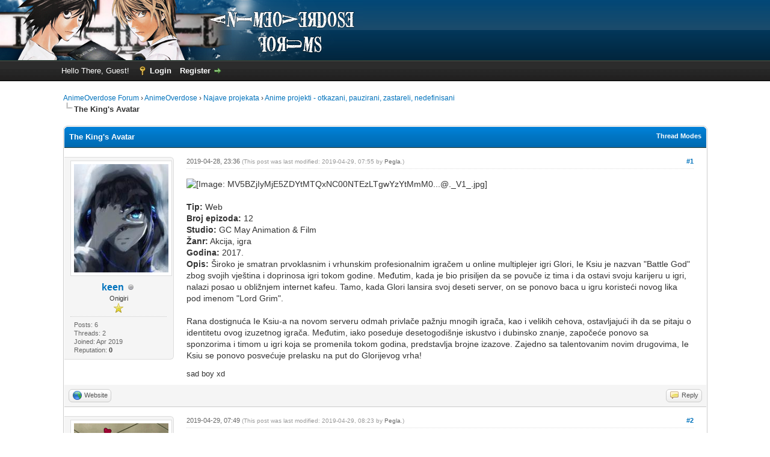

--- FILE ---
content_type: text/html; charset=UTF-8
request_url: https://www.anime-overdose.com/forum/thread-6758-post-198916.html
body_size: 12008
content:
<!DOCTYPE html PUBLIC "-//W3C//DTD XHTML 1.0 Transitional//EN" "http://www.w3.org/TR/xhtml1/DTD/xhtml1-transitional.dtd"><!-- start: showthread -->
<html xml:lang="en" lang="en" xmlns="http://www.w3.org/1999/xhtml">
<head>
<title>The King's Avatar</title>
<!-- start: headerinclude -->
<link rel="alternate" type="application/rss+xml" title="Latest Threads (RSS 2.0)" href="https://www.anime-overdose.com/forum/syndication.php" />
<link rel="alternate" type="application/atom+xml" title="Latest Threads (Atom 1.0)" href="https://www.anime-overdose.com/forum/syndication.php?type=atom1.0" />
<meta http-equiv="Content-Type" content="text/html; charset=UTF-8" />
<meta http-equiv="Content-Script-Type" content="text/javascript" />
<script type="text/javascript" src="https://www.anime-overdose.com/forum/jscripts/jquery.js?ver=1806"></script>
<script type="text/javascript" src="https://www.anime-overdose.com/forum/jscripts/jquery.plugins.min.js?ver=1806"></script>
<script type="text/javascript" src="https://www.anime-overdose.com/forum/jscripts/general.js?ver=1810"></script>

<link type="text/css" rel="stylesheet" href="https://www.anime-overdose.com/forum/cache/themes/theme15/global.css" />
<link type="text/css" rel="stylesheet" href="https://www.anime-overdose.com/forum/cache/themes/theme1/star_ratings.css" />
<link type="text/css" rel="stylesheet" href="https://www.anime-overdose.com/forum/cache/themes/theme1/showthread.css" />
<link type="text/css" rel="stylesheet" href="https://www.anime-overdose.com/forum/cache/themes/theme1/css3.css" />

<script type="text/javascript">
<!--
	lang.unknown_error = "An unknown error has occurred.";

	lang.select2_match = "One result is available, press enter to select it.";
	lang.select2_matches = "{1} results are available, use up and down arrow keys to navigate.";
	lang.select2_nomatches = "No matches found";
	lang.select2_inputtooshort_single = "Please enter one or more character";
	lang.select2_inputtooshort_plural = "Please enter {1} or more characters";
	lang.select2_inputtoolong_single = "Please delete one character";
	lang.select2_inputtoolong_plural = "Please delete {1} characters";
	lang.select2_selectiontoobig_single = "You can only select one item";
	lang.select2_selectiontoobig_plural = "You can only select {1} items";
	lang.select2_loadmore = "Loading more results…";
	lang.select2_searching = "Searching…";

	var cookieDomain = "";
	var cookiePath = "/";
	var cookiePrefix = "";
	var cookieSecureFlag = "0";
	var deleteevent_confirm = "Are you sure you want to delete this event?";
	var removeattach_confirm = "Are you sure you want to remove the selected attachment from this post?";
	var loading_text = 'Loading. <br />Please Wait..';
	var saving_changes = 'Saving changes..';
	var use_xmlhttprequest = "1";
	var my_post_key = "ca558f3cbe4fa7b6b6bfc2c24098413b";
	var rootpath = "https://www.anime-overdose.com/forum";
	var imagepath = "https://www.anime-overdose.com/forum/images";
  	var yes_confirm = "Yes";
	var no_confirm = "No";
	var MyBBEditor = null;
	var spinner_image = "https://www.anime-overdose.com/forum/images/spinner.gif";
	var spinner = "<img src='" + spinner_image +"' alt='' />";
	var modal_zindex = 9999;
// -->
</script>
<!-- end: headerinclude -->
<link rel="canonical" href="https://www.anime-overdose.com/forum/thread-6758.html" />
<link rel="canonical" href="https://www.anime-overdose.com/forum/thread-6758.html" />
<script type="text/javascript">
<!--
	var quickdelete_confirm = "Are you sure you want to delete this post?";
	var quickrestore_confirm = "Are you sure you want to restore this post?";
	var allowEditReason = "1";
	lang.save_changes = "Save Changes";
	lang.cancel_edit = "Cancel Edit";
	lang.quick_edit_update_error = "There was an error editing your reply:";
	lang.quick_reply_post_error = "There was an error posting your reply:";
	lang.quick_delete_error = "There was an error deleting your reply:";
	lang.quick_delete_success = "The post was deleted successfully.";
	lang.quick_delete_thread_success = "The thread was deleted successfully.";
	lang.quick_restore_error = "There was an error restoring your reply:";
	lang.quick_restore_success = "The post was restored successfully.";
	lang.editreason = "Edit Reason";
// -->
</script>
<!-- jeditable (jquery) -->
<script type="text/javascript" src="https://www.anime-overdose.com/forum/jscripts/report.js?ver=1804"></script>
<script src="https://www.anime-overdose.com/forum/jscripts/jeditable/jeditable.min.js"></script>
<script type="text/javascript" src="https://www.anime-overdose.com/forum/jscripts/thread.js?ver=1809"></script>

        <!-- App Indexing for Google Search -->
        <link href="android-app://com.quoord.tapatalkpro.activity/tapatalk/www.anime-overdose.com/forum/?location=post&amp;tid=6758&amp;pid=198916&amp;page=1&amp;perpage=10&amp;channel=google-indexing" rel="alternate" />
        <link href="ios-app://307880732/tapatalk/www.anime-overdose.com/forum/?location=post&amp;tid=6758&amp;pid=198916&amp;page=1&amp;perpage=10&amp;channel=google-indexing" rel="alternate" />
        
        <meta property="al:android:package" content="com.quoord.tapatalkpro.activity" />
        <meta property="al:android:url" content="tapatalk://www.anime-overdose.com/forum/?location=post&amp;tid=6758&amp;pid=198916&amp;page=1&amp;perpage=10&amp;channel=facebook-indexing" />
        <meta property="al:android:app_name" content="Tapatalk" />
        <meta property="al:ios:url" content="tapatalk://www.anime-overdose.com/forum/?location=post&amp;tid=6758&amp;pid=198916&amp;page=1&amp;perpage=10&amp;channel=facebook-indexing" />
        <meta property="al:ios:app_store_id" content="307880732" />
        <meta property="al:ios:app_name" content="Tapatalk" />
        
        <!-- twitter app card start-->
        <!-- https://dev.twitter.com/docs/cards/types/app-card -->
        <meta name="twitter:card" content="summary" />
        <meta name="twitter:site" content="@tapatalk" />
        <meta name="twitter:title" content="" />
        <meta name="twitter:description" content="AnimeOverdose" />
        <meta name="twitter:image" content="https://www.anime-overdose.com/forum/mobiquo/smartbanner/images/tapatalk-banner-logo.png" />
        <meta name="twitter:app:id:iphone" content="307880732" />
        <meta name="twitter:app:url:iphone" content="tapatalk://www.anime-overdose.com/forum/?location=post&amp;tid=6758&amp;pid=198916&amp;page=1&amp;perpage=10&amp;channel=twitter-indexing" />
        <meta name="twitter:app:id:ipad" content="307880732" />
        <meta name="twitter:app:url:ipad" content="tapatalk://www.anime-overdose.com/forum/?location=post&amp;tid=6758&amp;pid=198916&amp;page=1&amp;perpage=10&amp;channel=twitter-indexing" />
        <meta name="twitter:app:id:googleplay" content="com.quoord.tapatalkpro.activity" />
        <meta name="twitter:app:url:googleplay" content="tapatalk://www.anime-overdose.com/forum/?location=post&amp;tid=6758&amp;pid=198916&amp;page=1&amp;perpage=10&amp;channel=twitter-indexing" />
        <!-- twitter app card -->
        
</head>
<body>

    <!-- Tapatalk smart banner body start --> 
<script type="text/javascript">
    if(typeof(app_ios_id) != "undefined") {
        tapatalkDetect();
    }
    </script>

    <!-- Tapatalk smart banner body end --> 
	<!-- start: codebutquick -->
<link rel="stylesheet" href="https://www.anime-overdose.com/forum/jscripts/sceditor/editor_themes/mybb.css" type="text/css" media="all" />
<script type="text/javascript" src="https://www.anime-overdose.com/forum/jscripts/sceditor/jquery.sceditor.bbcode.min.js"></script>
<script type="text/javascript" src="https://www.anime-overdose.com/forum/jscripts/bbcodes_sceditor.js?ver=1804"></script>
<script type="text/javascript" src="https://www.anime-overdose.com/forum/jscripts/sceditor/editor_plugins/undo.js?ver=1804"></script>
<script type="text/javascript">
var partialmode = 0,
opt_editor = {
	plugins: "bbcode,undo",
	style: "https://www.anime-overdose.com/forum/jscripts/sceditor/textarea_styles/jquery.sceditor.mybb.css",
	rtl: 0,
	locale: "mybblang",
	enablePasteFiltering: true,
	emoticonsEnabled: true,
	emoticons: {
		// Emoticons to be included in the dropdown
		dropdown: {
			":tup:": "images/smilies/thumbsup.gif",":angel:": "images/smilies/angel.gif",":blush:": "images/smilies/blush.gif",":zvizd:": "images/smilies/whistling.gif","o.0": "images/smilies/surprised.gif",":cool:": "images/smilies/cool.gif",":rolleyes:": "images/smilies/rolleyes.gif",":shy:": "images/smilies/shy.gif","&gt;:(": "images/smilies/angry.gif","&lt;3": "images/smilies/love.gif",":confused:": "images/smilies/confused.gif",":dodgy:": "images/smilies/dodgy.gif",":\": "images/smilies/undecided.gif",":sleepy:": "images/smilies/sleepy.gif",":?": "images/smilies/huh.gif",":lb:": "images/smilies/lightbulb.gif",":my:": "images/smilies/my.gif",":at:": "images/smilies/at.gif","^^": "images/smilies/anime.gif","XD": "images/smilies/xd.gif",
		},
		// Emoticons to be included in the more section
		more: {
			";)": "images/smilies/wink.gif",":(": "images/smilies/sad.gif",":P": "images/smilies/tongue.gif",":D": "images/smilies/biggrin.gif",":)": "images/smilies/smile.gif",
		},
		// Emoticons that are not shown in the dropdown but will still be converted. Can be used for things like aliases
		hidden: {
			"xD": "images/smilies/xd.gif",
		}
	},
	emoticonsCompat: true,
	toolbar: "bold,italic,underline,strike|left,center,right,justify|font,size,color,removeformat|horizontalrule,image,email,link,unlink|video,emoticon|bulletlist,orderedlist|code,php,quote|maximize,source",
};
(function ($) {
$.sceditor.locale["mybblang"] = {
	"Bold": "Bold",
	"Italic": "Italic",
	"Underline": "Underline",
	"Strikethrough": "Strikethrough",
	"Subscript": "Subscript",
	"Superscript": "Superscript",
	"Align left": "Align left",
	"Center": "Center",
	"Align right": "Align right",
	"Justify": "Justify",
	"Font Name": "Font Name",
	"Font Size": "Font Size",
	"Font Color": "Font Color",
	"Remove Formatting": "Remove Formatting",
	"Cut": "Cut",
	"Your browser does not allow the cut command. Please use the keyboard shortcut Ctrl/Cmd-X": "Your browser does not allow the cut command. Please use the keyboard shortcut Ctrl/Cmd-X",
	"Copy": "Copy",
	"Your browser does not allow the copy command. Please use the keyboard shortcut Ctrl/Cmd-C": "Your browser does not allow the copy command. Please use the keyboard shortcut Ctrl/Cmd-C",
	"Paste": "Paste",
	"Your browser does not allow the paste command. Please use the keyboard shortcut Ctrl/Cmd-V": "Your browser does not allow the paste command. Please use the keyboard shortcut Ctrl/Cmd-V",
	"Paste your text inside the following box:": "Paste your text inside the following box:",
	"PasteText": "Paste Text",
	"Numbered list": "Numbered list",
	"Bullet list": "Bullet list",
	"Undo": "Undo",
	"Redo": "Redo",
	"Rows:": "Rows:",
	"Cols:": "Cols:",
	"Insert a table": "Insert a table",
	"Insert a horizontal rule": "Insert a horizontal rule",
	"Code": "Code",
	"Width (optional):": "Width (optional):",
	"Height (optional):": "Height (optional):",
	"Insert an image": "Insert an image",
	"E-mail:": "E-mail:",
	"Insert an email": "Insert an email",
	"URL:": "URL:",
	"Insert a link": "Insert a link",
	"Unlink": "Unlink",
	"More": "More",
	"Insert an emoticon": "Insert an emoticon",
	"Video URL:": "Video URL:",
	"Video Type:": "Video Type:",
	"Insert": "Insert",
	"Insert a YouTube video": "Insert a YouTube video",
	"Insert current date": "Insert current date",
	"Insert current time": "Insert current time",
	"Print": "Print",
	"View source": "View source",
	"Description (optional):": "Description (optional):",
	"Enter the image URL:": "Enter the image URL:",
	"Enter the e-mail address:": "Enter the e-mail address:",
	"Enter the displayed text:": "Enter the displayed text:",
	"Enter URL:": "Enter URL:",
	"Enter the YouTube video URL or ID:": "Enter the YouTube video URL or ID:",
	"Insert a Quote": "Insert a Quote",
	"Invalid YouTube video": "Invalid YouTube video",
	"Dailymotion": "Dailymotion",
	"MetaCafe": "MetaCafe",
	"Veoh": "Veoh",
	"Vimeo": "Vimeo",
	"Youtube": "Youtube",
	"Facebook": "Facebook",
	"LiveLeak": "LiveLeak",
	"Insert a video": "Insert a video",
	"PHP": "PHP",
	"Maximize": "Maximize"
}})(jQuery);

function qae_as() {
	if (MyBBEditor) {
		sc_asd = JSON.parse(localStorage.getItem('sc_as'));
		link_can = document.querySelector("link[rel='canonical']").href;
		if (!sc_asd) {
			sc_asd = {};
		}
		if (MyBBEditor.val() != sc_asd[link_can]) {
			if ($.trim(MyBBEditor.val())) {
				if(!$('#autosave').length) {
					$('<div/>', { id: 'autosave', class: 'bottom-right' }).appendTo('body');
				}
				setTimeout(function() {
					$('#autosave').jGrowl('Auto Save: Message Saved.', { life: 500 });
				},200);
				sc_asd[link_can] = MyBBEditor.val();
				localStorage.setItem('sc_as', JSON.stringify(sc_asd));
			}
			else {
				if (sc_asd[link_can]) {
					delete sc_asd[link_can];
					localStorage.setItem('sc_as', JSON.stringify(sc_asd));
				}
			}
		}
	}
}

function qae_ac() {
	sc_asd = JSON.parse(localStorage.getItem('sc_as'));
	link_can = document.querySelector("link[rel='canonical']").href;
	if (!sc_asd) {
		sc_asd = {};
	}
	if (sc_asd[link_can]) {
		delete sc_asd[link_can];
		localStorage.setItem('sc_as', JSON.stringify(sc_asd));
	}
}

function qae_ar() {
	sc_asd = JSON.parse(localStorage.getItem('sc_as'));
	if (!sc_asd) {
		sc_asd = {};
	}
	if(Object.keys(sc_asd).length > 20) {
		delete sc_asd[Object.keys(sc_asd)[0]];
		localStorage.setItem('sc_as', JSON.stringify(sc_asd));
	}
}

if(1!=0) {
	($.fn.on || $.fn.live).call($(document), 'click', '.quick_edit_button', function () {
		$.jGrowl('<img src="images/spinner_big.gif" />');
		ed_id = $(this).attr('id');
		var pid = ed_id.replace( /[^0-9]/g, '');
		$('#quickedit_'+pid).height('300px');
		setTimeout(function() {
			$('#quickedit_'+pid).sceditor(opt_editor);
			if ($('#quickedit_'+pid).sceditor('instance')) {
				$('#quickedit_'+pid).sceditor('instance').focus();
				$('#quickedit_'+pid).next().css( "z-index", "5" );
			}
			offset = $('#quickedit_'+pid).next().offset().top - 60;
			setTimeout(function() {
				$('html, body').animate({
					scrollTop: offset
				}, 700);
				setTimeout(function() {
					$('#pid_'+pid).find('button[type="submit"]').attr( 'id', 'quicksub_'+pid );
				},200);
				if($(".jGrowl-notification:last-child").length) {
					$(".jGrowl-notification:last-child").remove();
				}
			},200);
			if('' != '') {
				$('textarea[name*="value"]').sceditor('instance').sourceMode(true);
			}
		},400);
	});
}

($.fn.on || $.fn.live).call($(document), 'click', 'button[id*="quicksub_"]', function () {
	ed_id = $(this).attr('id');
	pid = ed_id.replace( /[^0-9]/g, '');
	$('#quickedit_'+pid).sceditor('instance').updateOriginal();
});

($.fn.on || $.fn.live).call($(document), 'click', 'input[accesskey*="s"]', function () {
	if(1!=0) {
		qae_ac();
	}
});

$(document).ready(function() {
	$('#message').height('280px');
	$('#message').sceditor(opt_editor);
	MyBBEditor = $('#message').sceditor('instance');
	
	if(1!=0) {
		setInterval(function() {
			qae_as();
			qae_ar();
		},15*1000);

		setTimeout(function() {
			link_can = document.querySelector("link[rel='canonical']").href;
			sc_asd = JSON.parse(localStorage.getItem('sc_as'));
			restitem = "";
			if (sc_asd) {
				restitem = sc_asd[link_can];
			}
			if (restitem) {
				var restorebut = [
					'<a class="sceditor-button" title="Restore" onclick="MyBBEditor.insert(restitem);">',
						'<div style="background-image: url(images/rest.png); opacity: 1; cursor: pointer;">Restore</div>',
					'</a>'
				];

				$(restorebut.join('')).appendTo('.sceditor-group:last');
			}
		},600);
		MyBBEditor.blur(function(e) {
			if ($.trim(MyBBEditor.val())) {
				qae_as();
			}
			else {
				qae_ac();
			}
		});
	}
});

/**********************************
 * Thread compatibility functions *
 **********************************/
if(typeof Thread !== 'undefined')
{
	var quickReplyFunc = Thread.quickReply;
	Thread.quickReply = function(e) {
		if(MyBBEditor) {
			MyBBEditor.updateOriginal();
			if(1!=0) {
				qae_ac();
			}
			$('form[id*="quick_reply_form"]').bind('reset', function() {
				MyBBEditor.val('').emoticons(true);
			});
		}

		return quickReplyFunc.call(this, e);
	};
};
</script>
<!-- end: codebutquick -->
	<!-- start: codebutquick -->
<link rel="stylesheet" href="https://www.anime-overdose.com/forum/jscripts/sceditor/editor_themes/mybb.css" type="text/css" media="all" />
<script type="text/javascript" src="https://www.anime-overdose.com/forum/jscripts/sceditor/jquery.sceditor.bbcode.min.js"></script>
<script type="text/javascript" src="https://www.anime-overdose.com/forum/jscripts/bbcodes_sceditor.js?ver=1804"></script>
<script type="text/javascript" src="https://www.anime-overdose.com/forum/jscripts/sceditor/editor_plugins/undo.js?ver=1804"></script>
<script type="text/javascript">
var partialmode = 0,
opt_editor = {
	plugins: "bbcode,undo",
	style: "https://www.anime-overdose.com/forum/jscripts/sceditor/textarea_styles/jquery.sceditor.mybb.css",
	rtl: 0,
	locale: "mybblang",
	enablePasteFiltering: true,
	emoticonsEnabled: true,
	emoticons: {
		// Emoticons to be included in the dropdown
		dropdown: {
			":tup:": "images/smilies/thumbsup.gif",":angel:": "images/smilies/angel.gif",":blush:": "images/smilies/blush.gif",":zvizd:": "images/smilies/whistling.gif","o.0": "images/smilies/surprised.gif",":cool:": "images/smilies/cool.gif",":rolleyes:": "images/smilies/rolleyes.gif",":shy:": "images/smilies/shy.gif","&gt;:(": "images/smilies/angry.gif","&lt;3": "images/smilies/love.gif",":confused:": "images/smilies/confused.gif",":dodgy:": "images/smilies/dodgy.gif",":\": "images/smilies/undecided.gif",":sleepy:": "images/smilies/sleepy.gif",":?": "images/smilies/huh.gif",":lb:": "images/smilies/lightbulb.gif",":my:": "images/smilies/my.gif",":at:": "images/smilies/at.gif","^^": "images/smilies/anime.gif","XD": "images/smilies/xd.gif",
		},
		// Emoticons to be included in the more section
		more: {
			";)": "images/smilies/wink.gif",":(": "images/smilies/sad.gif",":P": "images/smilies/tongue.gif",":D": "images/smilies/biggrin.gif",":)": "images/smilies/smile.gif",
		},
		// Emoticons that are not shown in the dropdown but will still be converted. Can be used for things like aliases
		hidden: {
			"xD": "images/smilies/xd.gif",
		}
	},
	emoticonsCompat: true,
	toolbar: "bold,italic,underline,strike|left,center,right,justify|font,size,color,removeformat|horizontalrule,image,email,link,unlink|video,emoticon|bulletlist,orderedlist|code,php,quote|maximize,source",
};
(function ($) {
$.sceditor.locale["mybblang"] = {
	"Bold": "Bold",
	"Italic": "Italic",
	"Underline": "Underline",
	"Strikethrough": "Strikethrough",
	"Subscript": "Subscript",
	"Superscript": "Superscript",
	"Align left": "Align left",
	"Center": "Center",
	"Align right": "Align right",
	"Justify": "Justify",
	"Font Name": "Font Name",
	"Font Size": "Font Size",
	"Font Color": "Font Color",
	"Remove Formatting": "Remove Formatting",
	"Cut": "Cut",
	"Your browser does not allow the cut command. Please use the keyboard shortcut Ctrl/Cmd-X": "Your browser does not allow the cut command. Please use the keyboard shortcut Ctrl/Cmd-X",
	"Copy": "Copy",
	"Your browser does not allow the copy command. Please use the keyboard shortcut Ctrl/Cmd-C": "Your browser does not allow the copy command. Please use the keyboard shortcut Ctrl/Cmd-C",
	"Paste": "Paste",
	"Your browser does not allow the paste command. Please use the keyboard shortcut Ctrl/Cmd-V": "Your browser does not allow the paste command. Please use the keyboard shortcut Ctrl/Cmd-V",
	"Paste your text inside the following box:": "Paste your text inside the following box:",
	"PasteText": "Paste Text",
	"Numbered list": "Numbered list",
	"Bullet list": "Bullet list",
	"Undo": "Undo",
	"Redo": "Redo",
	"Rows:": "Rows:",
	"Cols:": "Cols:",
	"Insert a table": "Insert a table",
	"Insert a horizontal rule": "Insert a horizontal rule",
	"Code": "Code",
	"Width (optional):": "Width (optional):",
	"Height (optional):": "Height (optional):",
	"Insert an image": "Insert an image",
	"E-mail:": "E-mail:",
	"Insert an email": "Insert an email",
	"URL:": "URL:",
	"Insert a link": "Insert a link",
	"Unlink": "Unlink",
	"More": "More",
	"Insert an emoticon": "Insert an emoticon",
	"Video URL:": "Video URL:",
	"Video Type:": "Video Type:",
	"Insert": "Insert",
	"Insert a YouTube video": "Insert a YouTube video",
	"Insert current date": "Insert current date",
	"Insert current time": "Insert current time",
	"Print": "Print",
	"View source": "View source",
	"Description (optional):": "Description (optional):",
	"Enter the image URL:": "Enter the image URL:",
	"Enter the e-mail address:": "Enter the e-mail address:",
	"Enter the displayed text:": "Enter the displayed text:",
	"Enter URL:": "Enter URL:",
	"Enter the YouTube video URL or ID:": "Enter the YouTube video URL or ID:",
	"Insert a Quote": "Insert a Quote",
	"Invalid YouTube video": "Invalid YouTube video",
	"Dailymotion": "Dailymotion",
	"MetaCafe": "MetaCafe",
	"Veoh": "Veoh",
	"Vimeo": "Vimeo",
	"Youtube": "Youtube",
	"Facebook": "Facebook",
	"LiveLeak": "LiveLeak",
	"Insert a video": "Insert a video",
	"PHP": "PHP",
	"Maximize": "Maximize"
}})(jQuery);

function qae_as() {
	if (MyBBEditor) {
		sc_asd = JSON.parse(localStorage.getItem('sc_as'));
		link_can = document.querySelector("link[rel='canonical']").href;
		if (!sc_asd) {
			sc_asd = {};
		}
		if (MyBBEditor.val() != sc_asd[link_can]) {
			if ($.trim(MyBBEditor.val())) {
				if(!$('#autosave').length) {
					$('<div/>', { id: 'autosave', class: 'bottom-right' }).appendTo('body');
				}
				setTimeout(function() {
					$('#autosave').jGrowl('Auto Save: Message Saved.', { life: 500 });
				},200);
				sc_asd[link_can] = MyBBEditor.val();
				localStorage.setItem('sc_as', JSON.stringify(sc_asd));
			}
			else {
				if (sc_asd[link_can]) {
					delete sc_asd[link_can];
					localStorage.setItem('sc_as', JSON.stringify(sc_asd));
				}
			}
		}
	}
}

function qae_ac() {
	sc_asd = JSON.parse(localStorage.getItem('sc_as'));
	link_can = document.querySelector("link[rel='canonical']").href;
	if (!sc_asd) {
		sc_asd = {};
	}
	if (sc_asd[link_can]) {
		delete sc_asd[link_can];
		localStorage.setItem('sc_as', JSON.stringify(sc_asd));
	}
}

function qae_ar() {
	sc_asd = JSON.parse(localStorage.getItem('sc_as'));
	if (!sc_asd) {
		sc_asd = {};
	}
	if(Object.keys(sc_asd).length > 20) {
		delete sc_asd[Object.keys(sc_asd)[0]];
		localStorage.setItem('sc_as', JSON.stringify(sc_asd));
	}
}

if(1!=0) {
	($.fn.on || $.fn.live).call($(document), 'click', '.quick_edit_button', function () {
		$.jGrowl('<img src="images/spinner_big.gif" />');
		ed_id = $(this).attr('id');
		var pid = ed_id.replace( /[^0-9]/g, '');
		$('#quickedit_'+pid).height('300px');
		setTimeout(function() {
			$('#quickedit_'+pid).sceditor(opt_editor);
			if ($('#quickedit_'+pid).sceditor('instance')) {
				$('#quickedit_'+pid).sceditor('instance').focus();
				$('#quickedit_'+pid).next().css( "z-index", "5" );
			}
			offset = $('#quickedit_'+pid).next().offset().top - 60;
			setTimeout(function() {
				$('html, body').animate({
					scrollTop: offset
				}, 700);
				setTimeout(function() {
					$('#pid_'+pid).find('button[type="submit"]').attr( 'id', 'quicksub_'+pid );
				},200);
				if($(".jGrowl-notification:last-child").length) {
					$(".jGrowl-notification:last-child").remove();
				}
			},200);
			if('' != '') {
				$('textarea[name*="value"]').sceditor('instance').sourceMode(true);
			}
		},400);
	});
}

($.fn.on || $.fn.live).call($(document), 'click', 'button[id*="quicksub_"]', function () {
	ed_id = $(this).attr('id');
	pid = ed_id.replace( /[^0-9]/g, '');
	$('#quickedit_'+pid).sceditor('instance').updateOriginal();
});

($.fn.on || $.fn.live).call($(document), 'click', 'input[accesskey*="s"]', function () {
	if(1!=0) {
		qae_ac();
	}
});

$(document).ready(function() {
	$('#message').height('280px');
	$('#message').sceditor(opt_editor);
	MyBBEditor = $('#message').sceditor('instance');
	
	if(1!=0) {
		setInterval(function() {
			qae_as();
			qae_ar();
		},15*1000);

		setTimeout(function() {
			link_can = document.querySelector("link[rel='canonical']").href;
			sc_asd = JSON.parse(localStorage.getItem('sc_as'));
			restitem = "";
			if (sc_asd) {
				restitem = sc_asd[link_can];
			}
			if (restitem) {
				var restorebut = [
					'<a class="sceditor-button" title="Restore" onclick="MyBBEditor.insert(restitem);">',
						'<div style="background-image: url(images/rest.png); opacity: 1; cursor: pointer;">Restore</div>',
					'</a>'
				];

				$(restorebut.join('')).appendTo('.sceditor-group:last');
			}
		},600);
		MyBBEditor.blur(function(e) {
			if ($.trim(MyBBEditor.val())) {
				qae_as();
			}
			else {
				qae_ac();
			}
		});
	}
});

/**********************************
 * Thread compatibility functions *
 **********************************/
if(typeof Thread !== 'undefined')
{
	var quickReplyFunc = Thread.quickReply;
	Thread.quickReply = function(e) {
		if(MyBBEditor) {
			MyBBEditor.updateOriginal();
			if(1!=0) {
				qae_ac();
			}
			$('form[id*="quick_reply_form"]').bind('reset', function() {
				MyBBEditor.val('').emoticons(true);
			});
		}

		return quickReplyFunc.call(this, e);
	};
};
</script>
<!-- end: codebutquick -->
	<!-- start: header -->
<div id="container">
		<a name="top" id="top"></a>
		<div id="header">
			<div id="logo">
					<a href="https://www.anime-overdose.com/forum/index.php"><img src="https://www.anime-overdose.com/forum/aoheader_images/logo_24.png" alt="AnimeOverdose Forum" title="AnimeOverdose Forum" /></a>
			</div>
			
			<div id="panel">
				<div class="upper">
					<div class="wrapper">
						
						<!-- start: header_welcomeblock_guest -->
						<!-- Continuation of div(class="upper") as opened in the header template -->
						<span class="welcome">Hello There, Guest! <a href="https://www.anime-overdose.com/forum/member.php?action=login" onclick="$('#quick_login').modal({ fadeDuration: 250, keepelement: true, zIndex: (typeof modal_zindex !== 'undefined' ? modal_zindex : 9999) }); return false;" class="login">Login</a> <a href="https://www.anime-overdose.com/forum/member.php?action=register" class="register">Register</a></span>
					</div>
				</div>
				<div class="modal" id="quick_login" style="display: none;">
					<form method="post" action="https://www.anime-overdose.com/forum/member.php">
						<input name="action" type="hidden" value="do_login" />
						<input name="url" type="hidden" value="" />
						<input name="quick_login" type="hidden" value="1" />
						<table width="100%" cellspacing="0" cellpadding="5" border="0" class="tborder">
							<tr>
								<td class="thead" colspan="2"><strong>Login</strong></td>
							</tr>
							<tr>
								<td class="trow1" width="25%"><strong>Username:</strong></td>
								<td class="trow1"><input name="quick_username" id="quick_login_username" type="text" value="" class="textbox initial_focus" /></td>
							</tr>
							<tr>
								<td class="trow2"><strong>Password:</strong></td>
								<td class="trow2">
									<input name="quick_password" id="quick_login_password" type="password" value="" class="textbox" /> <a href="https://www.anime-overdose.com/forum/member.php?action=lostpw" class="lost_password">Lost Password?</a>
								</td>
							</tr>
							<tr>
								<td class="trow1">&nbsp;</td>
								<td class="trow1 remember_me">
									<input name="quick_remember" id="quick_login_remember" type="checkbox" value="yes" class="checkbox" checked="checked" />
									<label for="quick_login_remember">Remember me</label>
								</td>
							</tr>
							<tr>
								<td class="trow2" colspan="2">
									<div align="center"><input name="submit" type="submit" class="button" value="Login" /></div>
								</td>
							</tr>
						</table>
					</form>
				</div>
				<script type="text/javascript">
					$("#quick_login input[name='url']").val($(location).attr('href'));
				</script>
<!-- end: header_welcomeblock_guest -->
					<!-- </div> in header_welcomeblock_member and header_welcomeblock_guest -->
				<!-- </div> in header_welcomeblock_member and header_welcomeblock_guest -->
			</div>
		</div>
		<div id="content">
			<div class="wrapper">
				
				
				
				
				
				
				
				<!-- start: nav -->

<div class="navigation">
<!-- start: nav_bit -->
<a href="https://www.anime-overdose.com/forum/index.php">AnimeOverdose Forum</a><!-- start: nav_sep -->
&rsaquo;
<!-- end: nav_sep -->
<!-- end: nav_bit --><!-- start: nav_bit -->
<a href="forum-15.html">AnimeOverdose</a><!-- start: nav_sep -->
&rsaquo;
<!-- end: nav_sep -->
<!-- end: nav_bit --><!-- start: nav_bit -->
<a href="forum-19.html">Najave projekata</a><!-- start: nav_sep -->
&rsaquo;
<!-- end: nav_sep -->
<!-- end: nav_bit --><!-- start: nav_bit -->
<a href="forum-49.html">Anime projekti - otkazani, pauzirani, zastareli, nedefinisani</a>
<!-- end: nav_bit --><!-- start: nav_sep_active -->
<br /><img src="https://www.anime-overdose.com/forum/images/nav_bit.png" alt="" />
<!-- end: nav_sep_active --><!-- start: nav_bit_active -->
<span class="active">The King's Avatar</span>
<!-- end: nav_bit_active -->
</div>
<!-- end: nav -->
				<br />
<!-- end: header -->
	
	
	<div class="float_left">
		
	</div>
	<div class="float_right">
		
	</div>
	
	<table border="0" cellspacing="0" cellpadding="5" class="tborder tfixed clear">
		<tr>
			<td class="thead">
				<div class="float_right">
					<span class="smalltext"><strong><a href="javascript:void(0)" id="thread_modes">Thread Modes</a></strong></span>
				</div>
				<div>
					<strong>The King's Avatar</strong>
				</div>
			</td>
		</tr>
<tr><td id="posts_container">
	<div id="posts">
		<!-- start: postbit_classic -->

<a name="pid198905" id="pid198905"></a>
<div class="post classic " style="" id="post_198905">
<div class="post_author scaleimages">
	<!-- start: postbit_avatar -->
<div class="author_avatar"><a href="user-3633.html"><img src="https://www.anime-overdose.com/forum/uploads/avatars/avatar_3633.jpg?dateline=1557876646" alt="" width="180" height="180" /></a></div>
<!-- end: postbit_avatar -->
	<div class="author_information">
			<strong><span class="largetext"><a href="https://www.anime-overdose.com/forum/user-3633.html">keen</a></span></strong> <!-- start: postbit_offline -->
<img src="https://www.anime-overdose.com/forum/images/buddy_offline.png" title="Offline" alt="Offline" class="buddy_status" />
<!-- end: postbit_offline --><br />
			<span class="smalltext">
				Onigiri<br />
				<img src="images/star.png" border="0" alt="*" /><br />
				
			</span>
	</div>
	<div class="author_statistics">
		<!-- start: postbit_author_user -->

	Posts: 6<br />
	Threads: 2<br />
	Joined: Apr 2019
	<!-- start: postbit_reputation -->
<br />Reputation: <!-- start: postbit_reputation_formatted_link -->
<a href="reputation.php?uid=3633"><strong class="reputation_neutral">0</strong></a>
<!-- end: postbit_reputation_formatted_link -->
<!-- end: postbit_reputation -->
<!-- end: postbit_author_user -->
	</div>
</div>
<div class="post_content">
	<div class="post_head">
		<!-- start: postbit_posturl -->
<div class="float_right" style="vertical-align: top">
<strong><a href="thread-6758-post-198905.html#pid198905" title="The King's Avatar">#1</a></strong>

</div>
<!-- end: postbit_posturl -->
		
		<span class="post_date">2019-04-28, 23:36 <span class="post_edit" id="edited_by_198905"><!-- start: postbit_editedby -->
<span class="edited_post">(This post was last modified: 2019-04-29, 07:55 by <a href="https://www.anime-overdose.com/forum/user-46.html">Pegla</a>.)</span>
<!-- end: postbit_editedby --></span></span>
	
	</div>
	<div class="post_body scaleimages" id="pid_198905">
		<img src="https://m.media-amazon.com/images/M/MV5BZjIyMjE5ZDYtMTQxNC00NTEzLTgwYzYtMmM0NDg3OWFlYWM5XkEyXkFqcGdeQXVyNjMxNzQ2NTQ@._V1_.jpg" width="426" height="600" alt="[Image: MV5BZjIyMjE5ZDYtMTQxNC00NTEzLTgwYzYtMmM0...@._V1_.jpg]" class="mycode_img" /><br />
<br />
<span style="font-weight: bold;" class="mycode_b">Tip:</span> Web<br />
<span style="font-weight: bold;" class="mycode_b">Broj epizoda:</span> 12<br />
<span style="font-weight: bold;" class="mycode_b">Studio:</span> GC May Animation &amp; Film<br />
<span style="font-weight: bold;" class="mycode_b">Žanr:</span> Akcija, igra<br />
<span style="font-weight: bold;" class="mycode_b">Godina:</span> 2017.<br />
<span style="font-weight: bold;" class="mycode_b">Opis: </span>Široko je smatran prvoklasnim i vrhunskim profesionalnim igračem u online multiplejer igri Glori, Ie Ksiu je nazvan "Battle God" zbog svojih vještina i doprinosa igri tokom godine. Međutim, kada je bio prisiljen da se povuče iz tima i da ostavi svoju karijeru u igri, nalazi posao u obližnjem internet kafeu. Tamo, kada Glori lansira svoj deseti server, on se ponovo baca u igru koristeći novog lika pod imenom "Lord Grim".<br />
<br />
Rana dostignuća Ie Ksiu-a na novom serveru odmah privlače pažnju mnogih igrača, kao i velikih cehova, ostavljajući ih da se pitaju o identitetu ovog izuzetnog igrača. Međutim, iako poseduje desetogodišnje iskustvo i dubinsko znanje, započeće ponovo sa sponzorima i timom u igri koja se promenila tokom godina, predstavlja brojne izazove. Zajedno sa talentovanim novim drugovima, Ie Ksiu se ponovo posvećuje prelasku na put do Glorijevog vrha!
	</div>
	
	<!-- start: postbit_signature -->
<div style="height: 180p; overflow:hidden">
sad boy xd
</div>
<!-- end: postbit_signature -->
	<div class="post_meta" id="post_meta_198905">
		
	</div>
</div>
<div class="post_controls">
	<div class="postbit_buttons author_buttons float_left">
		<!-- start: postbit_www -->
<a href="https://myanimelist.net/profile/k44n" target="_blank" title="Visit this user's website" class="postbit_website"><span>Website</span></a>
<!-- end: postbit_www -->
	</div>
	<div class="postbit_buttons post_management_buttons float_right">
		<!-- start: postbit_quote -->
<a href="newreply.php?tid=6758&amp;replyto=198905" title="Quote this message in a reply" class="postbit_quote"><span>Reply</span></a>
<!-- end: postbit_quote -->
	</div>
</div>
</div>
<!-- end: postbit_classic --><!-- start: postbit_classic -->

<a name="pid198906" id="pid198906"></a>
<div class="post classic " style="" id="post_198906">
<div class="post_author scaleimages">
	<!-- start: postbit_avatar -->
<div class="author_avatar"><a href="user-46.html"><img src="https://www.anime-overdose.com/forum/uploads/avatars/clara180.gif?dateline=1622522488" alt="" width="180" height="142" /></a></div>
<!-- end: postbit_avatar -->
	<div class="author_information">
			<strong><span class="largetext"><a href="https://www.anime-overdose.com/forum/user-46.html"><font color="green"><b><i>Pegla</i></b></font></a></span></strong> <!-- start: postbit_offline -->
<img src="https://www.anime-overdose.com/forum/images/buddy_offline.png" title="Offline" alt="Offline" class="buddy_status" />
<!-- end: postbit_offline --><br />
			<span class="smalltext">
				Ljubazni vodoinstalater XD<br />
				<img src="images/star.png" border="0" alt="*" /><img src="images/star.png" border="0" alt="*" /><img src="images/star.png" border="0" alt="*" /><img src="images/star.png" border="0" alt="*" /><img src="images/star.png" border="0" alt="*" /><img src="images/star.png" border="0" alt="*" /><img src="images/star.png" border="0" alt="*" /><img src="images/star.png" border="0" alt="*" /><img src="images/star.png" border="0" alt="*" /><br />
				
			</span>
	</div>
	<div class="author_statistics">
		<!-- start: postbit_author_user -->

	Posts: 6621<br />
	Threads: 539<br />
	Joined: Jun 2005
	<!-- start: postbit_reputation -->
<br />Reputation: <!-- start: postbit_reputation_formatted_link -->
<a href="reputation.php?uid=46"><strong class="reputation_positive">92</strong></a>
<!-- end: postbit_reputation_formatted_link -->
<!-- end: postbit_reputation -->
<!-- end: postbit_author_user -->
	</div>
</div>
<div class="post_content">
	<div class="post_head">
		<!-- start: postbit_posturl -->
<div class="float_right" style="vertical-align: top">
<strong><a href="thread-6758-post-198906.html#pid198906" title="RE: [Leto 2019] The King's Avatar">#2</a></strong>

</div>
<!-- end: postbit_posturl -->
		
		<span class="post_date">2019-04-29, 07:49 <span class="post_edit" id="edited_by_198906"><!-- start: postbit_editedby -->
<span class="edited_post">(This post was last modified: 2019-04-29, 08:23 by <a href="https://www.anime-overdose.com/forum/user-46.html">Pegla</a>.)</span>
<!-- end: postbit_editedby --></span></span>
	
	</div>
	<div class="post_body scaleimages" id="pid_198906">
		Malo si omasio sto se datuma tice, koliko vidim serija je iz 2017. a neki nastavak od par epizoda je iz 2018.<br />
A i tip serije nije TV, nego ONA, odnosno Web.<br />
<br />
Dodaci u naslovu teme (prolece, leto itd...) sluze pre svega da se naglasi koji naslovi pripadju trenutnoj sezoni, a ne kad neko pocinje da radi na projektu <img src="https://www.anime-overdose.com/forum/images/smilies/wink.gif" alt="Wink" title="Wink" class="smilie smilie_3" /><br />
<br />
Posto vidim da si imena likova transkribovano, probaj i sve ostalo da pises u istom maniru (online, battle god, lord grim), lepse izgleda, ako radis po srpskom pravopisu, naravno, u hratskom se to razlikuje.<br />
Takodje, na engleskom ime lika pise Ye Xiu, ne znam da li to pre zvuci kao Ie Ksiu ili Je Ksiu, a i ovde ispada da pise Le Ksiu, sa malim L na pocetku.<br />
<br />
Sve u svemu, posto si nov na sajtu, ako nije problem, kad odradis prevod posalji mi na mejl aoverdose <img src="https://www.anime-overdose.com/forum/images/smilies/at.gif" alt="At" title="At" class="smilie smilie_23" /> yahoo.com ili jo lakse, preko Fb stranice (fb.com/aoverdoses) da bacim pogled, i eventualno ukazem na neke cesce pocetnicke greske ako ih ima <img src="https://www.anime-overdose.com/forum/images/smilies/smile.gif" alt="Smile" title="Smile" class="smilie smilie_1" /><br />
<br />
Hm, tek sad vidim opis na engleskom, po ovom tvom pocetku sam skapirao da se lik zove Siroko, stavi bolje nesto tipa Nadaleko ili nasiroko, ili cak i izbaci ceo taj deo i nek pocinje sa Smatran...
	</div>
	
	<!-- start: postbit_signature -->
<div style="height: 180p; overflow:hidden">
---------------------<br />
<br />
Glava AO porodice  <img src="https://www.anime-overdose.com/forum/images/smilies/whistling.gif" alt="Whistling" title="Whistling" class="smilie smilie_81" />
</div>
<!-- end: postbit_signature -->
	<div class="post_meta" id="post_meta_198906">
		
	</div>
</div>
<div class="post_controls">
	<div class="postbit_buttons author_buttons float_left">
		
	</div>
	<div class="postbit_buttons post_management_buttons float_right">
		<!-- start: postbit_quote -->
<a href="newreply.php?tid=6758&amp;replyto=198906" title="Quote this message in a reply" class="postbit_quote"><span>Reply</span></a>
<!-- end: postbit_quote -->
	</div>
</div>
</div>
<!-- end: postbit_classic --><!-- start: postbit_classic -->

<a name="pid198909" id="pid198909"></a>
<div class="post classic " style="" id="post_198909">
<div class="post_author scaleimages">
	<!-- start: postbit_avatar -->
<div class="author_avatar"><a href="user-3633.html"><img src="https://www.anime-overdose.com/forum/uploads/avatars/avatar_3633.jpg?dateline=1557876646" alt="" width="180" height="180" /></a></div>
<!-- end: postbit_avatar -->
	<div class="author_information">
			<strong><span class="largetext"><a href="https://www.anime-overdose.com/forum/user-3633.html">keen</a></span></strong> <!-- start: postbit_offline -->
<img src="https://www.anime-overdose.com/forum/images/buddy_offline.png" title="Offline" alt="Offline" class="buddy_status" />
<!-- end: postbit_offline --><br />
			<span class="smalltext">
				Onigiri<br />
				<img src="images/star.png" border="0" alt="*" /><br />
				
			</span>
	</div>
	<div class="author_statistics">
		<!-- start: postbit_author_user -->

	Posts: 6<br />
	Threads: 2<br />
	Joined: Apr 2019
	<!-- start: postbit_reputation -->
<br />Reputation: <!-- start: postbit_reputation_formatted_link -->
<a href="reputation.php?uid=3633"><strong class="reputation_neutral">0</strong></a>
<!-- end: postbit_reputation_formatted_link -->
<!-- end: postbit_reputation -->
<!-- end: postbit_author_user -->
	</div>
</div>
<div class="post_content">
	<div class="post_head">
		<!-- start: postbit_posturl -->
<div class="float_right" style="vertical-align: top">
<strong><a href="thread-6758-post-198909.html#pid198909" title="RE: [Leto 2019] The King's Avatar">#3</a></strong>

</div>
<!-- end: postbit_posturl -->
		
		<span class="post_date">2019-04-29, 17:04 <span class="post_edit" id="edited_by_198909"></span></span>
	
	</div>
	<div class="post_body scaleimages" id="pid_198909">
		<blockquote class="mycode_quote"><cite><span> (2019-04-29, 07:49)</span>Pegla Wrote:  <a href="https://www.anime-overdose.com/forum/post-198906.html#pid198906" class="quick_jump"></a></cite>Malo si omasio sto se datuma tice, koliko vidim serija je iz 2017. a neki nastavak od par epizoda je iz 2018.<br />
A i tip serije nije TV, nego ONA, odnosno Web.<br />
<br />
Dodaci u naslovu teme (prolece, leto itd...) sluze pre svega da se naglasi koji naslovi pripadju trenutnoj sezoni, a ne kad neko pocinje da radi na projektu <img src="https://www.anime-overdose.com/forum/images/smilies/wink.gif" alt="Wink" title="Wink" class="smilie smilie_3" /><br />
<br />
Posto vidim da si imena likova transkribovano, probaj i sve ostalo da pises u istom maniru (online, battle god, lord grim), lepse izgleda, ako radis po srpskom pravopisu, naravno, u hratskom se to razlikuje.<br />
Takodje, na engleskom ime lika pise Ye Xiu, ne znam da li to pre zvuci kao Ie Ksiu ili Je Ksiu, a i ovde ispada da pise Le Ksiu, sa malim L na pocetku.<br />
<br />
Sve u svemu, posto si nov na sajtu, ako nije problem, kad odradis prevod posalji mi na mejl aoverdose <img src="https://www.anime-overdose.com/forum/images/smilies/at.gif" alt="At" title="At" class="smilie smilie_23" /> yahoo.com ili jo lakse, preko Fb stranice (fb.com/aoverdoses) da bacim pogled, i eventualno ukazem na neke cesce pocetnicke greske ako ih ima <img src="https://www.anime-overdose.com/forum/images/smilies/smile.gif" alt="Smile" title="Smile" class="smilie smilie_1" /><br />
<br />
Hm, tek sad vidim opis na engleskom, po ovom tvom pocetku sam skapirao da se lik zove Siroko, stavi bolje nesto tipa Nadaleko ili nasiroko, ili cak i izbaci ceo taj deo i nek pocinje sa Smatran...</blockquote><br />
<br />
Vazi kad zavrsim sve poslacu ti ne brini, pa likove da zovem kako se zovu u eng subb ili da dam nove nazive neke posto su imena kineska mozd je bolje samo imenom kako su i data?
	</div>
	
	<!-- start: postbit_signature -->
<div style="height: 180p; overflow:hidden">
sad boy xd
</div>
<!-- end: postbit_signature -->
	<div class="post_meta" id="post_meta_198909">
		
	</div>
</div>
<div class="post_controls">
	<div class="postbit_buttons author_buttons float_left">
		<!-- start: postbit_www -->
<a href="https://myanimelist.net/profile/k44n" target="_blank" title="Visit this user's website" class="postbit_website"><span>Website</span></a>
<!-- end: postbit_www -->
	</div>
	<div class="postbit_buttons post_management_buttons float_right">
		<!-- start: postbit_quote -->
<a href="newreply.php?tid=6758&amp;replyto=198909" title="Quote this message in a reply" class="postbit_quote"><span>Reply</span></a>
<!-- end: postbit_quote -->
	</div>
</div>
</div>
<!-- end: postbit_classic --><!-- start: postbit_classic -->

<a name="pid198910" id="pid198910"></a>
<div class="post classic " style="" id="post_198910">
<div class="post_author scaleimages">
	<!-- start: postbit_avatar -->
<div class="author_avatar"><a href="user-46.html"><img src="https://www.anime-overdose.com/forum/uploads/avatars/clara180.gif?dateline=1622522488" alt="" width="180" height="142" /></a></div>
<!-- end: postbit_avatar -->
	<div class="author_information">
			<strong><span class="largetext"><a href="https://www.anime-overdose.com/forum/user-46.html"><font color="green"><b><i>Pegla</i></b></font></a></span></strong> <!-- start: postbit_offline -->
<img src="https://www.anime-overdose.com/forum/images/buddy_offline.png" title="Offline" alt="Offline" class="buddy_status" />
<!-- end: postbit_offline --><br />
			<span class="smalltext">
				Ljubazni vodoinstalater XD<br />
				<img src="images/star.png" border="0" alt="*" /><img src="images/star.png" border="0" alt="*" /><img src="images/star.png" border="0" alt="*" /><img src="images/star.png" border="0" alt="*" /><img src="images/star.png" border="0" alt="*" /><img src="images/star.png" border="0" alt="*" /><img src="images/star.png" border="0" alt="*" /><img src="images/star.png" border="0" alt="*" /><img src="images/star.png" border="0" alt="*" /><br />
				
			</span>
	</div>
	<div class="author_statistics">
		<!-- start: postbit_author_user -->

	Posts: 6621<br />
	Threads: 539<br />
	Joined: Jun 2005
	<!-- start: postbit_reputation -->
<br />Reputation: <!-- start: postbit_reputation_formatted_link -->
<a href="reputation.php?uid=46"><strong class="reputation_positive">92</strong></a>
<!-- end: postbit_reputation_formatted_link -->
<!-- end: postbit_reputation -->
<!-- end: postbit_author_user -->
	</div>
</div>
<div class="post_content">
	<div class="post_head">
		<!-- start: postbit_posturl -->
<div class="float_right" style="vertical-align: top">
<strong><a href="thread-6758-post-198910.html#pid198910" title="RE: The King's Avatar">#4</a></strong>

</div>
<!-- end: postbit_posturl -->
		
		<span class="post_date">2019-04-30, 14:08 <span class="post_edit" id="edited_by_198910"></span></span>
	
	</div>
	<div class="post_body scaleimages" id="pid_198910">
		Pa pazi, to je vec do pravopisa, u srpskom se imena transkribuju, odnosno pisu onako kako se izgovaraju, u hrvatskom ostaju u originalu.<br />
Kad neko prevodi na srpski, uvek savetujem da i imena tako pise, jer to je srpski pravopis, prosto.<br />
<br />
Sto se slanja tice, bolje posalji da bacim pogled kad odradis jednu-dve epizode, jer ako nekim slucajem imas nesto sto se ponavlja i omasis u prevodu, smarace te da naknadno menjas u svim epizodama, ovako ti spomenem u startu i posle nemas problema.
	</div>
	
	<!-- start: postbit_signature -->
<div style="height: 180p; overflow:hidden">
---------------------<br />
<br />
Glava AO porodice  <img src="https://www.anime-overdose.com/forum/images/smilies/whistling.gif" alt="Whistling" title="Whistling" class="smilie smilie_81" />
</div>
<!-- end: postbit_signature -->
	<div class="post_meta" id="post_meta_198910">
		
	</div>
</div>
<div class="post_controls">
	<div class="postbit_buttons author_buttons float_left">
		
	</div>
	<div class="postbit_buttons post_management_buttons float_right">
		<!-- start: postbit_quote -->
<a href="newreply.php?tid=6758&amp;replyto=198910" title="Quote this message in a reply" class="postbit_quote"><span>Reply</span></a>
<!-- end: postbit_quote -->
	</div>
</div>
</div>
<!-- end: postbit_classic --><!-- start: postbit_classic -->

<a name="pid198915" id="pid198915"></a>
<div class="post classic " style="" id="post_198915">
<div class="post_author scaleimages">
	<!-- start: postbit_avatar -->
<div class="author_avatar"><a href="user-3633.html"><img src="https://www.anime-overdose.com/forum/uploads/avatars/avatar_3633.jpg?dateline=1557876646" alt="" width="180" height="180" /></a></div>
<!-- end: postbit_avatar -->
	<div class="author_information">
			<strong><span class="largetext"><a href="https://www.anime-overdose.com/forum/user-3633.html">keen</a></span></strong> <!-- start: postbit_offline -->
<img src="https://www.anime-overdose.com/forum/images/buddy_offline.png" title="Offline" alt="Offline" class="buddy_status" />
<!-- end: postbit_offline --><br />
			<span class="smalltext">
				Onigiri<br />
				<img src="images/star.png" border="0" alt="*" /><br />
				
			</span>
	</div>
	<div class="author_statistics">
		<!-- start: postbit_author_user -->

	Posts: 6<br />
	Threads: 2<br />
	Joined: Apr 2019
	<!-- start: postbit_reputation -->
<br />Reputation: <!-- start: postbit_reputation_formatted_link -->
<a href="reputation.php?uid=3633"><strong class="reputation_neutral">0</strong></a>
<!-- end: postbit_reputation_formatted_link -->
<!-- end: postbit_reputation -->
<!-- end: postbit_author_user -->
	</div>
</div>
<div class="post_content">
	<div class="post_head">
		<!-- start: postbit_posturl -->
<div class="float_right" style="vertical-align: top">
<strong><a href="thread-6758-post-198915.html#pid198915" title="RE: The King's Avatar">#5</a></strong>

</div>
<!-- end: postbit_posturl -->
		
		<span class="post_date">2019-05-01, 04:11 <span class="post_edit" id="edited_by_198915"></span></span>
	
	</div>
	<div class="post_body scaleimages" id="pid_198915">
		<blockquote class="mycode_quote"><cite><span> (2019-04-30, 14:08)</span>Pegla Wrote:  <a href="https://www.anime-overdose.com/forum/post-198910.html#pid198910" class="quick_jump"></a></cite>Pa pazi, to je vec do pravopisa, u srpskom se imena transkribuju, odnosno pisu onako kako se izgovaraju, u hrvatskom ostaju u originalu.<br />
Kad neko prevodi na srpski, uvek savetujem da i imena tako pise, jer to je srpski pravopis, prosto.<br />
<br />
Sto se slanja tice, bolje posalji da bacim pogled kad odradis jednu-dve epizode, jer ako nekim slucajem imas nesto sto se ponavlja i omasis u prevodu, smarace te da naknadno menjas u svim epizodama, ovako ti spomenem u startu i posle nemas problema.</blockquote><br />
<br />
Pegla jel moze da se otkaze ovaj projekat, hocu novi da pocnem ovaj je bio odlucen iz zurbe malo pa ako moze hvala :<img src="https://www.anime-overdose.com/forum/images/smilies/smile.gif" alt="Smile" title="Smile" class="smilie smilie_1" /> obrisi ga sto se mn tice ili da objavim tamo na otkazane i to?
	</div>
	
	<!-- start: postbit_signature -->
<div style="height: 180p; overflow:hidden">
sad boy xd
</div>
<!-- end: postbit_signature -->
	<div class="post_meta" id="post_meta_198915">
		
	</div>
</div>
<div class="post_controls">
	<div class="postbit_buttons author_buttons float_left">
		<!-- start: postbit_www -->
<a href="https://myanimelist.net/profile/k44n" target="_blank" title="Visit this user's website" class="postbit_website"><span>Website</span></a>
<!-- end: postbit_www -->
	</div>
	<div class="postbit_buttons post_management_buttons float_right">
		<!-- start: postbit_quote -->
<a href="newreply.php?tid=6758&amp;replyto=198915" title="Quote this message in a reply" class="postbit_quote"><span>Reply</span></a>
<!-- end: postbit_quote -->
	</div>
</div>
</div>
<!-- end: postbit_classic --><!-- start: postbit_classic -->

<a name="pid198916" id="pid198916"></a>
<div class="post classic " style="" id="post_198916">
<div class="post_author scaleimages">
	<!-- start: postbit_avatar -->
<div class="author_avatar"><a href="user-2994.html"><img src="https://www.anime-overdose.com/forum/uploads/avatars/avatar_2994.gif?dateline=1484838593" alt="" width="177" height="180" /></a></div>
<!-- end: postbit_avatar -->
	<div class="author_information">
			<strong><span class="largetext"><a href="https://www.anime-overdose.com/forum/user-2994.html">Dodo</a></span></strong> <!-- start: postbit_offline -->
<img src="https://www.anime-overdose.com/forum/images/buddy_offline.png" title="Offline" alt="Offline" class="buddy_status" />
<!-- end: postbit_offline --><br />
			<span class="smalltext">
				Niskopotezni japanoznalac<br />
				<img src="https://www.anime-overdose.com/forum/images/star.gif" border="0" alt="*" /><img src="https://www.anime-overdose.com/forum/images/star.gif" border="0" alt="*" /><img src="https://www.anime-overdose.com/forum/images/star.gif" border="0" alt="*" /><img src="https://www.anime-overdose.com/forum/images/star.gif" border="0" alt="*" /><img src="https://www.anime-overdose.com/forum/images/star.gif" border="0" alt="*" /><br />
				
			</span>
	</div>
	<div class="author_statistics">
		<!-- start: postbit_author_user -->

	Posts: 323<br />
	Threads: 52<br />
	Joined: Jul 2015
	<!-- start: postbit_reputation -->
<br />Reputation: <!-- start: postbit_reputation_formatted_link -->
<a href="reputation.php?uid=2994"><strong class="reputation_positive">34</strong></a>
<!-- end: postbit_reputation_formatted_link -->
<!-- end: postbit_reputation -->
<!-- end: postbit_author_user -->
	</div>
</div>
<div class="post_content">
	<div class="post_head">
		<!-- start: postbit_posturl -->
<div class="float_right" style="vertical-align: top">
<strong><a href="thread-6758-post-198916.html#pid198916" title="RE: [Leto 2019] The King's Avatar">#6</a></strong>

</div>
<!-- end: postbit_posturl -->
		
		<span class="post_date">2019-05-01, 12:20 <span class="post_edit" id="edited_by_198916"><!-- start: postbit_editedby -->
<span class="edited_post">(This post was last modified: 2019-05-01, 12:21 by <a href="https://www.anime-overdose.com/forum/user-2994.html">Dodo</a>.)</span>
<!-- end: postbit_editedby --></span></span>
	
	</div>
	<div class="post_body scaleimages" id="pid_198916">
		<blockquote class="mycode_quote"><cite><span> (2019-04-29, 07:49)</span>Pegla Wrote:  <a href="https://www.anime-overdose.com/forum/post-198906.html#pid198906" class="quick_jump"></a></cite>Malo si omasio sto se datuma tice, koliko vidim serija je iz 2017. a neki nastavak od par epizoda je iz 2018.<br />
A i tip serije nije TV, nego ONA, odnosno Web.<br />
<br />
Dodaci u naslovu teme (prolece, leto itd...) sluze pre svega da se naglasi koji naslovi pripadju trenutnoj sezoni, a ne kad neko pocinje da radi na projektu <img src="https://www.anime-overdose.com/forum/images/smilies/wink.gif" alt="Wink" title="Wink" class="smilie smilie_3" /><br />
<br />
Posto vidim da si imena likova transkribovano, probaj i sve ostalo da pises u istom maniru (online, battle god, lord grim), lepse izgleda, ako radis po srpskom pravopisu, naravno, u hratskom se to razlikuje.<br />
Takodje, na engleskom ime lika pise Ye Xiu, ne znam da li to pre zvuci kao Ie Ksiu ili Je Ksiu, a i ovde ispada da pise Le Ksiu, sa malim L na pocetku.<br />
<br />
Sve u svemu, posto si nov na sajtu, ako nije problem, kad odradis prevod posalji mi na mejl aoverdose <img src="https://www.anime-overdose.com/forum/images/smilies/at.gif" alt="At" title="At" class="smilie smilie_23" /> yahoo.com ili jo lakse, preko Fb stranice (fb.com/aoverdoses) da bacim pogled, i eventualno ukazem na neke cesce pocetnicke greske ako ih ima <img src="https://www.anime-overdose.com/forum/images/smilies/smile.gif" alt="Smile" title="Smile" class="smilie smilie_1" /><br />
<br />
Hm, tek sad vidim opis na engleskom, po ovom tvom pocetku sam skapirao da se lik zove Siroko, stavi bolje nesto tipa Nadaleko ili nasiroko, ili cak i izbaci ceo taj deo i nek pocinje sa Smatran...</blockquote><br />
Info za prvu sezonu su točne. OVA je kratki nastavak na prvu sezonu, izašla u 2018, i animirao ju je Colored Pencil, koji također rade i s2 (tehnicki 3?) koja izlazi ovo ljeto.
	</div>
	
	<!-- start: postbit_signature -->
<div style="height: 180p; overflow:hidden">
Trenutno Prevodim: <a href="https://www.anime-overdose.com/forum/thread-6897.html" target="_blank" class="mycode_url">SSSS.Gridman</a><br />
Trenutno na pauzi: <a href="http://www.anime-overdose.com/forum/showthread.php?tid=6675" target="_blank" class="mycode_url">Wake Up, Girls (Sezona 1)</a>, <a href="http://www.anime-overdose.com/forum/thread-6556.html" target="_blank" class="mycode_url">Fate/Extra</a>, <a href="http://www.anime-overdose.com/forum/thread-6715.html" target="_blank" class="mycode_url">Bang Dream (Sezona 2)</a>
</div>
<!-- end: postbit_signature -->
	<div class="post_meta" id="post_meta_198916">
		
	</div>
</div>
<div class="post_controls">
	<div class="postbit_buttons author_buttons float_left">
		
	</div>
	<div class="postbit_buttons post_management_buttons float_right">
		<!-- start: postbit_quote -->
<a href="newreply.php?tid=6758&amp;replyto=198916" title="Quote this message in a reply" class="postbit_quote"><span>Reply</span></a>
<!-- end: postbit_quote -->
	</div>
</div>
</div>
<!-- end: postbit_classic --><!-- start: postbit_classic -->

<a name="pid198917" id="pid198917"></a>
<div class="post classic " style="" id="post_198917">
<div class="post_author scaleimages">
	<!-- start: postbit_avatar -->
<div class="author_avatar"><a href="user-46.html"><img src="https://www.anime-overdose.com/forum/uploads/avatars/clara180.gif?dateline=1622522488" alt="" width="180" height="142" /></a></div>
<!-- end: postbit_avatar -->
	<div class="author_information">
			<strong><span class="largetext"><a href="https://www.anime-overdose.com/forum/user-46.html"><font color="green"><b><i>Pegla</i></b></font></a></span></strong> <!-- start: postbit_offline -->
<img src="https://www.anime-overdose.com/forum/images/buddy_offline.png" title="Offline" alt="Offline" class="buddy_status" />
<!-- end: postbit_offline --><br />
			<span class="smalltext">
				Ljubazni vodoinstalater XD<br />
				<img src="images/star.png" border="0" alt="*" /><img src="images/star.png" border="0" alt="*" /><img src="images/star.png" border="0" alt="*" /><img src="images/star.png" border="0" alt="*" /><img src="images/star.png" border="0" alt="*" /><img src="images/star.png" border="0" alt="*" /><img src="images/star.png" border="0" alt="*" /><img src="images/star.png" border="0" alt="*" /><img src="images/star.png" border="0" alt="*" /><br />
				
			</span>
	</div>
	<div class="author_statistics">
		<!-- start: postbit_author_user -->

	Posts: 6621<br />
	Threads: 539<br />
	Joined: Jun 2005
	<!-- start: postbit_reputation -->
<br />Reputation: <!-- start: postbit_reputation_formatted_link -->
<a href="reputation.php?uid=46"><strong class="reputation_positive">92</strong></a>
<!-- end: postbit_reputation_formatted_link -->
<!-- end: postbit_reputation -->
<!-- end: postbit_author_user -->
	</div>
</div>
<div class="post_content">
	<div class="post_head">
		<!-- start: postbit_posturl -->
<div class="float_right" style="vertical-align: top">
<strong><a href="thread-6758-post-198917.html#pid198917" title="RE: The King's Avatar">#7</a></strong>

</div>
<!-- end: postbit_posturl -->
		
		<span class="post_date">2019-05-01, 14:09 <span class="post_edit" id="edited_by_198917"></span></span>
	
	</div>
	<div class="post_body scaleimages" id="pid_198917">
		Opusteno, Dodo, ja prepravio prvi post nakon sto sam napisao komentar <img src="https://www.anime-overdose.com/forum/images/smilies/smile.gif" alt="Smile" title="Smile" class="smilie smilie_1" /><br />
<br />
@keen,<br />
Nije problem, maknucu ja temu u kantu, a ti nemoj brzopleto da odlucujes jer ako uzmes nesto sto ti nije zanimljivo smorice te i pre nego sto pocnes da prevodis, jer samo prevodjenje nije bas tolika opustencija od posla, bar u pocetku <img src="https://www.anime-overdose.com/forum/images/smilies/smile.gif" alt="Smile" title="Smile" class="smilie smilie_1" />
	</div>
	
	<!-- start: postbit_signature -->
<div style="height: 180p; overflow:hidden">
---------------------<br />
<br />
Glava AO porodice  <img src="https://www.anime-overdose.com/forum/images/smilies/whistling.gif" alt="Whistling" title="Whistling" class="smilie smilie_81" />
</div>
<!-- end: postbit_signature -->
	<div class="post_meta" id="post_meta_198917">
		
	</div>
</div>
<div class="post_controls">
	<div class="postbit_buttons author_buttons float_left">
		
	</div>
	<div class="postbit_buttons post_management_buttons float_right">
		<!-- start: postbit_quote -->
<a href="newreply.php?tid=6758&amp;replyto=198917" title="Quote this message in a reply" class="postbit_quote"><span>Reply</span></a>
<!-- end: postbit_quote -->
	</div>
</div>
</div>
<!-- end: postbit_classic --><!-- start: postbit_classic -->

<a name="pid198919" id="pid198919"></a>
<div class="post classic " style="" id="post_198919">
<div class="post_author scaleimages">
	<!-- start: postbit_avatar -->
<div class="author_avatar"><a href="user-3633.html"><img src="https://www.anime-overdose.com/forum/uploads/avatars/avatar_3633.jpg?dateline=1557876646" alt="" width="180" height="180" /></a></div>
<!-- end: postbit_avatar -->
	<div class="author_information">
			<strong><span class="largetext"><a href="https://www.anime-overdose.com/forum/user-3633.html">keen</a></span></strong> <!-- start: postbit_offline -->
<img src="https://www.anime-overdose.com/forum/images/buddy_offline.png" title="Offline" alt="Offline" class="buddy_status" />
<!-- end: postbit_offline --><br />
			<span class="smalltext">
				Onigiri<br />
				<img src="images/star.png" border="0" alt="*" /><br />
				
			</span>
	</div>
	<div class="author_statistics">
		<!-- start: postbit_author_user -->

	Posts: 6<br />
	Threads: 2<br />
	Joined: Apr 2019
	<!-- start: postbit_reputation -->
<br />Reputation: <!-- start: postbit_reputation_formatted_link -->
<a href="reputation.php?uid=3633"><strong class="reputation_neutral">0</strong></a>
<!-- end: postbit_reputation_formatted_link -->
<!-- end: postbit_reputation -->
<!-- end: postbit_author_user -->
	</div>
</div>
<div class="post_content">
	<div class="post_head">
		<!-- start: postbit_posturl -->
<div class="float_right" style="vertical-align: top">
<strong><a href="thread-6758-post-198919.html#pid198919" title="RE: The King's Avatar">#8</a></strong>

</div>
<!-- end: postbit_posturl -->
		
		<span class="post_date">2019-05-01, 14:45 <span class="post_edit" id="edited_by_198919"></span></span>
	
	</div>
	<div class="post_body scaleimages" id="pid_198919">
		<blockquote class="mycode_quote"><cite><span> (2019-05-01, 14:09)</span>Pegla Wrote:  <a href="https://www.anime-overdose.com/forum/post-198917.html#pid198917" class="quick_jump"></a></cite>Opusteno, Dodo, ja prepravio prvi post nakon sto sam napisao komentar <img src="https://www.anime-overdose.com/forum/images/smilies/smile.gif" alt="Smile" title="Smile" class="smilie smilie_1" /><br />
<br />
@keen,<br />
Nije problem, maknucu ja temu u kantu, a ti nemoj brzopleto da odlucujes jer ako uzmes nesto sto ti nije zanimljivo smorice te i pre nego sto pocnes da prevodis, jer samo prevodjenje nije bas tolika opustencija od posla, bar u pocetku <img src="https://www.anime-overdose.com/forum/images/smilies/smile.gif" alt="Smile" title="Smile" class="smilie smilie_1" /></blockquote><br />
To sam vidio sinoc, btw hvala a i kineski je anime pa ne znam koliko bi se kome svidio uzecu neki klasik za pocetak lakse mi pa ovaj mozda nekom drugom prilikom <img src="https://www.anime-overdose.com/forum/images/smilies/smile.gif" alt="Smile" title="Smile" class="smilie smilie_1" />
	</div>
	
	<!-- start: postbit_signature -->
<div style="height: 180p; overflow:hidden">
sad boy xd
</div>
<!-- end: postbit_signature -->
	<div class="post_meta" id="post_meta_198919">
		
	</div>
</div>
<div class="post_controls">
	<div class="postbit_buttons author_buttons float_left">
		<!-- start: postbit_www -->
<a href="https://myanimelist.net/profile/k44n" target="_blank" title="Visit this user's website" class="postbit_website"><span>Website</span></a>
<!-- end: postbit_www -->
	</div>
	<div class="postbit_buttons post_management_buttons float_right">
		<!-- start: postbit_quote -->
<a href="newreply.php?tid=6758&amp;replyto=198919" title="Quote this message in a reply" class="postbit_quote"><span>Reply</span></a>
<!-- end: postbit_quote -->
	</div>
</div>
</div>
<!-- end: postbit_classic --><!-- start: postbit_classic -->

<a name="pid198927" id="pid198927"></a>
<div class="post classic " style="" id="post_198927">
<div class="post_author scaleimages">
	<!-- start: postbit_avatar -->
<div class="author_avatar"><a href="user-2994.html"><img src="https://www.anime-overdose.com/forum/uploads/avatars/avatar_2994.gif?dateline=1484838593" alt="" width="177" height="180" /></a></div>
<!-- end: postbit_avatar -->
	<div class="author_information">
			<strong><span class="largetext"><a href="https://www.anime-overdose.com/forum/user-2994.html">Dodo</a></span></strong> <!-- start: postbit_offline -->
<img src="https://www.anime-overdose.com/forum/images/buddy_offline.png" title="Offline" alt="Offline" class="buddy_status" />
<!-- end: postbit_offline --><br />
			<span class="smalltext">
				Niskopotezni japanoznalac<br />
				<img src="https://www.anime-overdose.com/forum/images/star.gif" border="0" alt="*" /><img src="https://www.anime-overdose.com/forum/images/star.gif" border="0" alt="*" /><img src="https://www.anime-overdose.com/forum/images/star.gif" border="0" alt="*" /><img src="https://www.anime-overdose.com/forum/images/star.gif" border="0" alt="*" /><img src="https://www.anime-overdose.com/forum/images/star.gif" border="0" alt="*" /><br />
				
			</span>
	</div>
	<div class="author_statistics">
		<!-- start: postbit_author_user -->

	Posts: 323<br />
	Threads: 52<br />
	Joined: Jul 2015
	<!-- start: postbit_reputation -->
<br />Reputation: <!-- start: postbit_reputation_formatted_link -->
<a href="reputation.php?uid=2994"><strong class="reputation_positive">34</strong></a>
<!-- end: postbit_reputation_formatted_link -->
<!-- end: postbit_reputation -->
<!-- end: postbit_author_user -->
	</div>
</div>
<div class="post_content">
	<div class="post_head">
		<!-- start: postbit_posturl -->
<div class="float_right" style="vertical-align: top">
<strong><a href="thread-6758-post-198927.html#pid198927" title="RE: The King's Avatar">#9</a></strong>

</div>
<!-- end: postbit_posturl -->
		
		<span class="post_date">2019-05-03, 10:17 <span class="post_edit" id="edited_by_198927"></span></span>
	
	</div>
	<div class="post_body scaleimages" id="pid_198927">
		Cim se oporavim i od operacije i od svoje ljenosti da nastavim stare projekte, ja bih vjv mogao nastaviti ovo. Planiram još otkada je izašla prva sezona.
	</div>
	
	<!-- start: postbit_signature -->
<div style="height: 180p; overflow:hidden">
Trenutno Prevodim: <a href="https://www.anime-overdose.com/forum/thread-6897.html" target="_blank" class="mycode_url">SSSS.Gridman</a><br />
Trenutno na pauzi: <a href="http://www.anime-overdose.com/forum/showthread.php?tid=6675" target="_blank" class="mycode_url">Wake Up, Girls (Sezona 1)</a>, <a href="http://www.anime-overdose.com/forum/thread-6556.html" target="_blank" class="mycode_url">Fate/Extra</a>, <a href="http://www.anime-overdose.com/forum/thread-6715.html" target="_blank" class="mycode_url">Bang Dream (Sezona 2)</a>
</div>
<!-- end: postbit_signature -->
	<div class="post_meta" id="post_meta_198927">
		
	</div>
</div>
<div class="post_controls">
	<div class="postbit_buttons author_buttons float_left">
		
	</div>
	<div class="postbit_buttons post_management_buttons float_right">
		<!-- start: postbit_quote -->
<a href="newreply.php?tid=6758&amp;replyto=198927" title="Quote this message in a reply" class="postbit_quote"><span>Reply</span></a>
<!-- end: postbit_quote -->
	</div>
</div>
</div>
<!-- end: postbit_classic --><!-- start: postbit_classic -->

<a name="pid198929" id="pid198929"></a>
<div class="post classic " style="" id="post_198929">
<div class="post_author scaleimages">
	<!-- start: postbit_avatar -->
<div class="author_avatar"><a href="user-46.html"><img src="https://www.anime-overdose.com/forum/uploads/avatars/clara180.gif?dateline=1622522488" alt="" width="180" height="142" /></a></div>
<!-- end: postbit_avatar -->
	<div class="author_information">
			<strong><span class="largetext"><a href="https://www.anime-overdose.com/forum/user-46.html"><font color="green"><b><i>Pegla</i></b></font></a></span></strong> <!-- start: postbit_offline -->
<img src="https://www.anime-overdose.com/forum/images/buddy_offline.png" title="Offline" alt="Offline" class="buddy_status" />
<!-- end: postbit_offline --><br />
			<span class="smalltext">
				Ljubazni vodoinstalater XD<br />
				<img src="images/star.png" border="0" alt="*" /><img src="images/star.png" border="0" alt="*" /><img src="images/star.png" border="0" alt="*" /><img src="images/star.png" border="0" alt="*" /><img src="images/star.png" border="0" alt="*" /><img src="images/star.png" border="0" alt="*" /><img src="images/star.png" border="0" alt="*" /><img src="images/star.png" border="0" alt="*" /><img src="images/star.png" border="0" alt="*" /><br />
				
			</span>
	</div>
	<div class="author_statistics">
		<!-- start: postbit_author_user -->

	Posts: 6621<br />
	Threads: 539<br />
	Joined: Jun 2005
	<!-- start: postbit_reputation -->
<br />Reputation: <!-- start: postbit_reputation_formatted_link -->
<a href="reputation.php?uid=46"><strong class="reputation_positive">92</strong></a>
<!-- end: postbit_reputation_formatted_link -->
<!-- end: postbit_reputation -->
<!-- end: postbit_author_user -->
	</div>
</div>
<div class="post_content">
	<div class="post_head">
		<!-- start: postbit_posturl -->
<div class="float_right" style="vertical-align: top">
<strong><a href="thread-6758-post-198929.html#pid198929" title="RE: The King's Avatar">#10</a></strong>

</div>
<!-- end: postbit_posturl -->
		
		<span class="post_date">2019-05-03, 16:05 <span class="post_edit" id="edited_by_198929"></span></span>
	
	</div>
	<div class="post_body scaleimages" id="pid_198929">
		Znas vec proceduru <img src="https://www.anime-overdose.com/forum/images/smilies/smile.gif" alt="Smile" title="Smile" class="smilie smilie_1" /><br />
Tema, a po svemu sudeci i projekat, nece nigde <img src="https://www.anime-overdose.com/forum/images/smilies/tongue.gif" alt="Toungue" title="Toungue" class="smilie smilie_6" />
	</div>
	
	<!-- start: postbit_signature -->
<div style="height: 180p; overflow:hidden">
---------------------<br />
<br />
Glava AO porodice  <img src="https://www.anime-overdose.com/forum/images/smilies/whistling.gif" alt="Whistling" title="Whistling" class="smilie smilie_81" />
</div>
<!-- end: postbit_signature -->
	<div class="post_meta" id="post_meta_198929">
		
	</div>
</div>
<div class="post_controls">
	<div class="postbit_buttons author_buttons float_left">
		
	</div>
	<div class="postbit_buttons post_management_buttons float_right">
		<!-- start: postbit_quote -->
<a href="newreply.php?tid=6758&amp;replyto=198929" title="Quote this message in a reply" class="postbit_quote"><span>Reply</span></a>
<!-- end: postbit_quote -->
	</div>
</div>
</div>
<!-- end: postbit_classic -->
	</div>
</td></tr>
		<tr>
			<td class="tfoot">
				<!-- start: showthread_search -->
	<div class="float_right">
		<form action="search.php" method="post">
			<input type="hidden" name="action" value="thread" />
			<input type="hidden" name="tid" value="6758" />
			<input type="text" name="keywords" value="Enter Keywords" onfocus="if(this.value == 'Enter Keywords') { this.value = ''; }" onblur="if(this.value=='') { this.value='Enter Keywords'; }" class="textbox" size="25" />
			<input type="submit" class="button" value="Search Thread" />
		</form>
	</div>
<!-- end: showthread_search -->
				<div>
					<strong>&laquo; <a href="thread-6758-nextoldest.html">Next Oldest</a> | <a href="thread-6758-nextnewest.html">Next Newest</a> &raquo;</strong>
				</div>
			</td>
		</tr>
	</table>
	<div class="float_left">
		
	</div>
	<div style="padding-top: 4px;" class="float_right">
		
	</div>
	<br class="clear" />
	
	
	
	<br />
	<div class="float_left">
		<ul class="thread_tools">
			<li class="printable"><a href="printthread.php?tid=6758">View a Printable Version</a></li>
			
			
			
		</ul>
	</div>

	<div class="float_right" style="text-align: right;">
		
		
	</div>
	<br class="clear" />
	<!-- start: showthread_usersbrowsing -->
<br />
<span class="smalltext">Users browsing this thread: 1 Guest(s)</span>
<br />
<!-- end: showthread_usersbrowsing -->
	<!-- start: footer -->

	</div>
</div>
<div id="footer">
	<div class="upper">
		<div class="wrapper">
			
			<!-- start: footer_themeselect -->
<div class="theme">
<form method="get" action="/forum/showthread.php" id="theme_select">
	<input type="hidden" name="tid" value="6758" />
<input type="hidden" name="pid" value="198916" />

	<input type="hidden" name="my_post_key" value="ca558f3cbe4fa7b6b6bfc2c24098413b" />
	<!-- start: footer_themeselector -->
<select name="theme" onchange="MyBB.changeTheme();">
<optgroup label="Quick Theme Select">
<!-- start: usercp_themeselector_option -->
<option value="13">MyBB GoMobile</option>
<!-- end: usercp_themeselector_option --><!-- start: usercp_themeselector_option -->
<option value="15">Temp</option>
<!-- end: usercp_themeselector_option -->
</optgroup>
</select>
<!-- end: footer_themeselector -->
	<!-- start: gobutton -->
<input type="submit" class="button" value="Go" />
<!-- end: gobutton -->
</form>
</div>
<!-- end: footer_themeselect -->
			<ul class="menu bottom_links">
				<!-- start: footer_contactus -->
<li><a href="mailto:aoverdose@yahoo.com">Contact Us</a></li>
<!-- end: footer_contactus -->
				<!-- start: header_menu_portal -->
<li><a href="https://www.anime-overdose.com/forum/portal.php" class="portal">Portal</a></li>
<!-- end: header_menu_portal -->
				
				<!-- start: header_menu_memberlist -->
<li><a href="https://www.anime-overdose.com/forum/memberlist.php" class="memberlist">Member List</a></li>
<!-- end: header_menu_memberlist -->
				<!-- start: header_menu_calendar -->
<li><a href="https://www.anime-overdose.com/forum/calendar.php" class="calendar">Calendar</a></li>
<!-- end: header_menu_calendar -->
				<li><a href="https://www.anime-overdose.com/forum/misc.php?action=help" class="help">Help</a></li>
				<li><a href="https://www.anime-overdose.com">AnimeOverdose</a></li>
				<li><a href="#top">Return to Top</a></li>
				<li><a href="https://www.anime-overdose.com/forum/archive/index.php?thread-6758.html">Lite (Archive) Mode</a></li>
				<li><a href="https://www.anime-overdose.com/forum/misc.php?action=markread">Mark All Forums Read</a></li>
				<li><a href="https://www.anime-overdose.com/forum/misc.php?action=syndication">RSS Syndication</a></li>
			</ul>
		</div>
	</div>
	<div class="lower">
		<div class="wrapper">
			<span id="current_time"><strong>Current time:</strong> 2026-01-20, 16:19</span>
			<span id="copyright">
				<!-- MyBB is free software developed and maintained by a volunteer community.
					It would be much appreciated by the MyBB Group if you left the full copyright and "powered by" notice intact,
					to show your support for MyBB.  If you choose to remove or modify the copyright below,
					you may be refused support on the MyBB Community Forums.

					This is free software, support us and we'll support you. -->
				Powered By <a href="https://mybb.com" target="_blank">MyBB 1.8.10</a>, &copy; 2002-2026 <a href="https://mybb.com" target="_blank">MyBB Group</a>.
				<!-- End powered by -->
			</span>
		</div>
	</div>
</div>
<!-- The following piece of code allows MyBB to run scheduled tasks. DO NOT REMOVE --><!-- start: task_image -->
<img src="https://www.anime-overdose.com/forum/task.php" width="1" height="1" alt="" />
<!-- end: task_image --><!-- End task image code -->

</div>
<!-- end: footer -->
	<div id="thread_modes_popup" class="popup_menu" style="display: none;"><div class="popup_item_container"><a href="showthread.php?mode=linear&amp;tid=6758&amp;pid=198916#pid198916" class="popup_item">Linear Mode</a></div><div class="popup_item_container"><a href="showthread.php?mode=threaded&amp;tid=6758&amp;pid=198916#pid198916" class="popup_item">Threaded Mode</a></div></div>
	<script type="text/javascript">
	// <!--
		if(use_xmlhttprequest == "1")
		{
			$("#thread_modes").popupMenu();
		}
	// -->
	</script>
	<script type="text/javascript">
		$(".author_avatar img").error(function () {
			$(this).unbind("error").closest('.author_avatar').remove();
		});
	</script>
</body>
</html>
<!-- end: showthread -->

--- FILE ---
content_type: text/css
request_url: https://www.anime-overdose.com/forum/jscripts/sceditor/editor_themes/mybb.css
body_size: 1975
content:
html {
    font-family: Tahoma, Verdana, Arial, Sans-Serif;
    font-size: 0.9em;
}

.sceditor-button div, div.sceditor-grip {
    background-image: url(famfamfam.png);
    width: 16px;
    height: 16px;
    background-repeat: no-repeat;
}
.sceditor-button-youtube div  {
    
  background-position:  0px 0px;
    
}
.sceditor-button-link div  {
    
  background-position:  0px -16px;
    
}
.sceditor-button-unlink div  {
    
  background-position:  0px -32px;
    
}
.sceditor-button-underline div  {
    
  background-position:  0px -48px;
    
}
.sceditor-button-time div  {
    
  background-position:  0px -64px;
    
}
.sceditor-button-table div  {
    
  background-position:  0px -80px;
    
}
.sceditor-button-superscript div  {
    
  background-position:  0px -96px;
    
}
.sceditor-button-subscript div  {
    
  background-position:  0px -112px;
    
}
.sceditor-button-strike div  {
    
  background-position:  0px -128px;
    
}
.sceditor-button-source div  {
    
  background-position:  0px -144px;
    
}
.sceditor-button-size div  {
    
  background-position:  0px -160px;
    
}
.sceditor-button-rtl div  {
    
  background-position:  0px -176px;
    
}
.sceditor-button-right div  {
    
  background-position:  0px -192px;
    
}
.sceditor-button-removeformat div  {
    
  background-position:  0px -208px;
    
}
.sceditor-button-quote div  {
    
  background-position:  0px -224px;
    
}
.sceditor-button-print div  {
    
  background-position:  0px -240px;
    
}
.sceditor-button-pastetext div  {
    
  background-position:  0px -256px;
    
}
.sceditor-button-paste div  {
    
  background-position:  0px -272px;
    
}
.sceditor-button-orderedlist div  {
    
  background-position:  0px -288px;
    
}
.sceditor-button-maximize div  {
    
  background-position:  0px -304px;
    
}
.sceditor-button-ltr div  {
    
  background-position:  0px -320px;
    
}
.sceditor-button-left div  {
    
  background-position:  0px -336px;
    
}
.sceditor-button-justify div  {
    
  background-position:  0px -352px;
    
}
.sceditor-button-italic div  {
    
  background-position:  0px -368px;
    
}
.sceditor-button-image div  {
    
  background-position:  0px -384px;
    
}
.sceditor-button-horizontalrule div  {
    
  background-position:  0px -400px;
    
}
.sceditor-button-format div  {
    
  background-position:  0px -416px;
    
}
.sceditor-button-font div  {
    
  background-position:  0px -432px;
    
}
.sceditor-button-emoticon div  {
    
  background-position:  0px -448px;
    
}
.sceditor-emoticons img {
    cursor: pointer;
}
.sceditor-button-email div  {
    
  background-position:  0px -464px;
    
}
.sceditor-button-date div  {
    
  background-position:  0px -480px;
    
}
.sceditor-button-cut div  {
    
  background-position:  0px -496px;
    
}
.sceditor-button-copy div  {
    
  background-position:  0px -512px;
    
}
.sceditor-button-color div  {
    
  background-position:  0px -528px;
    
}
.sceditor-button-code div  {
    
  background-position:  0px -544px;
    
}
.sceditor-button-center div  {
    
  background-position:  0px -560px;
    
}
.sceditor-button-bulletlist div  {
    
  background-position:  0px -576px;
    
}
.sceditor-button-bold div  {
    
  background-position:  0px -592px;
    
}
div.sceditor-grip  {
    
  background-position:  0px -608px;
    
  width:  10px;
    
  height:  10px;
    
}
.rtl div.sceditor-grip  {
    
  background-position:  0px -618px;
    
  width:  10px;
    
  height:  10px;
    
}
.sceditor-container {
    position: relative;
    background: #fff;
    border: 1px solid #d9d9d9;
    padding: 0 4px;
    font-size: 13px;
    font-family: Arial, "Helvetica Neue", Helvetica, sans-serif;
    color: #222;
    line-height: 1;
    font-weight: bold;
    z-index: 1001;
    -webkit-border-radius: 4px;
    -moz-border-radius: 4px;
    border-radius: 4px;
    -moz-background-clip: padding;
    -webkit-background-clip: padding-box;
    background-clip: padding-box;
    -webkit-box-sizing: border-box;
    -moz-box-sizing: border-box;
    box-sizing: border-box;
    width: 100% !important;
}
.sceditor-container, .sceditor-container div, div.sceditor-dropdown, div.sceditor-dropdown div {
    padding: 0;
    margin: 0;
    z-index: 3;
}
.sceditor-container iframe, .sceditor-container textarea {
    border: 0;
    outline: 0;
    font-family: "Lucida Grande", Verdana, Arial, Helvetica, sans-serif;
    font-size: 13px;
    color: #111;
    padding: 4px;
    margin: 5px;
    resize: none;
    background: #fff;
    -webkit-box-sizing: border-box;
    -moz-box-sizing: border-box;
    box-sizing: border-box;
    width: 99% !important;
}
div.sceditor-resize-cover {
    position: absolute;
    top: 0;
    left: 0;
    background: #000;
    width: 100%;
    height: 100%;
    z-index: 2;
    opacity: .3;
}
.ie6 div.sceditor-resize-cover, .ie7 div.sceditor-resize-cover, .ie8 div.sceditor-resize-cover {
    background: #efefef;
}
.sceditor-container.ie6 {
    overflow: hidden;
}
div.sceditor-grip {
    overflow: hidden;
    width: 10px;
    height: 10px;
    cursor: pointer;
    position: absolute;
    bottom: 0;
    right: 0;
    z-index: 3;
}
.sceditor-maximize {
    position: fixed;
    top: 0;
    left: 0;
    height: 100%!important;
    width: 100%!important;
    -webkit-border-radius: 0;
    -moz-border-radius: 0;
    border-radius: 0;
    -moz-background-clip: padding;
    -webkit-background-clip: padding-box;
    background-clip: padding-box;
}
html.sceditor-maximize, body.sceditor-maximize {
    height: 100%;
    width: 100%;
    padding: 0;
    margin: 0;
    overflow: hidden;
}
.ie6.sceditor-maximize {
    position: absolute;
}
.sceditor-maximize div.sceditor-grip {
    display: none;
}
.sceditor-maximize div.sceditor-toolbar {
    -webkit-border-radius: 0;
    -moz-border-radius: 0;
    border-radius: 0;
    -moz-background-clip: padding;
    -webkit-background-clip: padding-box;
    background-clip: padding-box;
}
div.sceditor-dropdown {
    position: absolute;
    border: 1px solid #ccc;
    background: #fff;
    color: #333;
    z-index: 6;
    padding: 10px;
    -webkit-border-radius: 3px;
    -moz-border-radius: 3px;
    border-radius: 3px;
    -moz-background-clip: padding;
    -webkit-background-clip: padding-box;
    background-clip: padding-box;
    -webkit-box-shadow: 1px 2px 4px rgba(0, 0, 0, 0.2);
    -moz-box-shadow: 1px 2px 4px rgba(0, 0, 0, 0.2);
    box-shadow: 1px 2px 4px rgba(0, 0, 0, 0.2);
}
div.sceditor-dropdown a, div.sceditor-dropdown a:link {
    color: #333;
}
div.sceditor-dropdown form {
    margin: 0;
}
div.sceditor-dropdown label {
    display: block;
    font-weight: bold;
    color: #3c3c3c;
    padding: 4px 0;
}
div.sceditor-dropdown input, div.sceditor-dropdown textarea {
    font-family: Arial, "Helvetica Neue", Helvetica, sans-serif;
    outline: 0;
    padding: 4px;
    border: 1px solid #ccc;
    border-top-color: #888;
    margin: 0 0 .75em;
    -webkit-border-radius: 1px;
    -moz-border-radius: 1px;
    border-radius: 1px;
    -moz-background-clip: padding;
    -webkit-background-clip: padding-box;
    background-clip: padding-box;
}
div.sceditor-dropdown textarea {
    padding: 6px;
}
div.sceditor-dropdown input:focus, div.sceditor-dropdown textarea:focus {
    border-color: #aaa;
    border-top-color: #666;
    -webkit-box-shadow: inset 0 1px 5px rgba(0, 0, 0, 0.1);
    -moz-box-shadow: inset 0 1px 5px rgba(0, 0, 0, 0.1);
    box-shadow: inset 0 1px 5px rgba(0, 0, 0, 0.1);
}
div.sceditor-dropdown .button {
    font-weight: bold;
    color: #444;
    padding: 6px 12px;
    background: #ececec;
    border: solid 1px #ccc;
    -webkit-border-radius: 3px;
    -moz-border-radius: 3px;
    border-radius: 3px;
    -moz-background-clip: padding;
    -webkit-background-clip: padding-box;
    background-clip: padding-box;
    cursor: pointer;
    margin: .3em 0 0;
}
div.sceditor-dropdown .button:hover {
    background: #f3f3f3;
    -webkit-box-shadow: 0 1px 1px rgba(0, 0, 0, 0.15);
    -moz-box-shadow: 0 1px 1px rgba(0, 0, 0, 0.15);
    box-shadow: 0 1px 1px rgba(0, 0, 0, 0.15);
}
div.sceditor-font-picker, div.sceditor-fontsize-picker {
    padding: 6px 0;
}
div.sceditor-insertemoticon, div.sceditor-color-picker {
    padding: 0;
}
.sceditor-pastetext textarea {
    border: 1px solid #bbb;
    width: 20em;
}
.sceditor-insertemoticon img, .sceditor-more-emoticons img {
    cursor: pointer;
    margin: 2px;
}
.sceditor-more {
    border-top: 1px solid #bbb;
    display: block;
    text-align: center;
    cursor: pointer;
    font-weight: bold;
    padding: 6px 0;
}
.sceditor-more:hover {
    background: #eee;
}
.sceditor-fontsize-option, .sceditor-font-option {
    display: block;
    padding: 4px 10px;
    cursor: pointer;
    text-decoration: none;
    color: #222;
}
.sceditor-fontsize-option {
    padding: 4px 13px;
}
.sceditor-fontsize-option:hover, .sceditor-font-option:hover {
    background: #eee;
}
.sceditor-color-column {
    float: left;
}
.sceditor-color-option {
    display: block;
    border: 1px solid #fff;
    height: 10px;
    width: 10px;
    overflow: hidden;
}
.sceditor-color-option:hover {
    border: 1px solid #333;
}
div.sceditor-toolbar {
    overflow: hidden;
    padding: 2px 2px 1px;
    background: #f7f7f7;
    border-bottom: 1px solid #c0c0c0;
    line-height: 0;
    -webkit-user-select: none;
    -moz-user-select: none;
    -ms-user-select: none;
    user-select: none;
    -webkit-border-radius: 3px 3px 0 0;
    -moz-border-radius: 3px 3px 0 0;
    border-radius: 3px 3px 0 0;
    -moz-background-clip: padding;
    -webkit-background-clip: padding-box;
    background-clip: padding-box;
}
div.sceditor-group {
    display: inline-block;
    background: #eee;
    margin: 1px 5px 1px 0;
    padding: 1px;
    border-bottom: 1px solid #ccc;
    -webkit-border-radius: 3px;
    -moz-border-radius: 3px;
    border-radius: 3px;
    -moz-background-clip: padding;
    -webkit-background-clip: padding-box;
    background-clip: padding-box;
}
.ie6 div.sceditor-group, .ie7 div.sceditor-group {
    display: inline;
    zoom: 1;
}
.sceditor-button {
    float: left;
    cursor: pointer;
    padding: 3px 5px;
    width: 16px;
    height: 20px;
    -webkit-border-radius: 3px;
    -moz-border-radius: 3px;
    border-radius: 3px;
     border:  1px solid #eee;
    -moz-background-clip: padding;
    -webkit-background-clip: padding-box;
    background-clip: padding-box;
}
.ie6 .sceditor-button, .ie7 .sceditor-button {
    float: none!important;
    display: inline;
    zoom: 1;
}
.ie6 .sceditor-button {
    padding: 0;
}
.ie6 .sceditor-button div {
    margin: 5px;
}
.ie7 .sceditor-button div {
    margin: 5px 0;
}
.sceditor-button:hover, .sceditor-button:active, .sceditor-button.active {
    background: #fff;
    /*-webkit-box-shadow: inset 1px 1px 0 rgba(0, 0, 0, 0.3), inset -1px 0 rgba(0, 0, 0, 0.3), inset 0 -1px 0 rgba(0, 0, 0, 0.2);
    -moz-box-shadow: inset 1px 1px 0 rgba(0, 0, 0, 0.3), inset -1px 0 rgba(0, 0, 0, 0.3), inset 0 -1px 0 rgba(0, 0, 0, 0.2);
    box-shadow: inset 1px 1px 0 rgba(0, 0, 0, 0.3), inset -1px 0 rgba(0, 0, 0, 0.3), inset 0 -1px 0 rgba(0, 0, 0, 0.2)*/border: 1px solid #ddd;
}
.sceditor-button:active {
    background: #fff;
    -webkit-box-shadow: inset 1px 1px 0 rgba(0, 0, 0, 0.3), inset -1px 0 rgba(0, 0, 0, 0.3), inset 0 -1px 0 rgba(0, 0, 0, 0.2), inset 0 0 8px rgba(0, 0, 0, 0.3);
    -moz-box-shadow: inset 1px 1px 0 rgba(0, 0, 0, 0.3), inset -1px 0 rgba(0, 0, 0, 0.3), inset 0 -1px 0 rgba(0, 0, 0, 0.2), inset 0 0 8px rgba(0, 0, 0, 0.3);
    box-shadow: inset 1px 1px 0 rgba(0, 0, 0, 0.3), inset -1px 0 rgba(0, 0, 0, 0.3), inset 0 -1px 0 rgba(0, 0, 0, 0.2), inset 0 0 8px rgba(0, 0, 0, 0.3);
}
.sceditor-button.disabled:hover {
    background: inherit;
    cursor: default;
    -webkit-box-shadow: none;
    -moz-box-shadow: none;
    box-shadow: none;
}
.sceditor-button, .sceditor-button div {
    display: block;
}
.sceditor-button div {
    margin: 2px 0;
    padding: 0;
    overflow: hidden;
    line-height: 0;
    font-size: 0;
    color: transparent;
}
.sceditor-button.disabled div {
    filter: alpha(opacity=30);
    opacity: .3;
}
.text .sceditor-button, .text .sceditor-button div, .sceditor-button.text, .sceditor-button.text div, .text-icon .sceditor-button, .text-icon .sceditor-button div, .sceditor-button.text-icon, .sceditor-button.text-icon div {
    width: auto;
    overflow: visible;
    line-height: 16px;
    font-size: 1em;
    color: inherit;
}
.text .sceditor-button div, .sceditor-button.text div {
    padding: 0 2px;
    background: 0;
}
.text-icon .sceditor-button div, .sceditor-button.text-icon div {
    padding: 0 2px 0 20px;
}
.rtl .sceditor-button {
    float: right;
}
.rtl div.sceditor-grip {
    right: auto;
    left: 0;
}
.sceditor-container {
    padding:  0 4px;
    overflow:  hidden;
}
.sceditor-container .sceditor-toolbar,  .sceditor-container iframe,  .sceditor-container textarea  {
    margin:  0 -4px;
}

/* Additional buttons (for MyBB) */
.sceditor-button-video div  {
    
  background-image: url(video.png);
    
}
.sceditor-button-php div  {
    
  background-image: url(php.png);
    
}

--- FILE ---
content_type: text/javascript
request_url: https://www.anime-overdose.com/forum/jscripts/bbcodes_sceditor.js?ver=1804
body_size: 19738
content:
// This was taken from the SCEditor plugin for MyBB

$(document).ready(function($) {
	'use strict';

	var $document = $(document);


	/***********************
	 * Add custom MyBB CSS *
	 ***********************/
	$('<style type="text/css">' +
		'.sceditor-dropdown { text-align: ' + ($('body').css('direction') === 'rtl' ? 'right' :'left') + '; }' +
	'</style>').appendTo('body');



	/********************************************
	 * Update editor to use align= as alignment *
	 ********************************************/
	$.sceditor.plugins.bbcode.bbcode
		.set('align', {
			html: function(element, attrs, content) {
				return '<div align="' + (attrs.defaultattr || 'left') + '">' + content + '</div>';
			},
			isInline: false
		})
		.set('center', { format: '[align=center]{0}[/align]' })
		.set('left', { format: '[align=left]{0}[/align]' })
		.set('right', { format: '[align=right]{0}[/align]' })
		.set('justify', { format: '[align=justify]{0}[/align]' });

	$.sceditor.command
		.set('center', { txtExec: ['[align=center]', '[/align]'] })
		.set('left', { txtExec: ['[align=left]', '[/align]'] })
		.set('right', { txtExec: ['[align=right]', '[/align]'] })
		.set('justify', { txtExec: ['[align=justify]', '[/align]'] });



	/************************************************
	 * Update font to support MyBB's BBCode dialect *
	 ************************************************/
	$.sceditor.plugins.bbcode.bbcode
		.set('list', {
			html: function(element, attrs, content) {
				var type = (attrs.defaultattr === '1' ? 'ol' : 'ul');

				if(attrs.defaultattr === 'a')
					type = 'ol type="a"';

				return '<' + type + '>' + content + '</' + type + '>';
			},

			breakAfter: false
		})
		.set('ul', { format: '[list]{0}[/list]' })
		.set('ol', {
			format: function($elm, content) {
				var type = ($elm.attr('type') === 'a' ? 'a' : '1');

				return '[list=' + type + ']' + content + '[/list]';
			}
		})
		.set('li', { format: '[*]{0}', excludeClosing: true })
		.set('*', { excludeClosing: true, isInline: true });

	$.sceditor.command
		.set('bulletlist', { txtExec: ['[list]\n[*]', '\n[/list]'] })
		.set('orderedlist', { txtExec: ['[list=1]\n[*]', '\n[/list]'] });



	/***********************************************************
	 * Update size tag to use xx-small-xx-large instead of 1-7 *
	 ***********************************************************/
	$.sceditor.plugins.bbcode.bbcode.set('size', {
		format: function($elm, content) {
			var	fontSize,
				sizes = ['xx-small', 'x-small', 'small', 'medium', 'large', 'x-large', 'xx-large'],
				size = $elm.attr('size');;

				if (!size) {
					fontSize = $elm.css('fontSize');
					// Most browsers return px value but IE returns 1-7
					if(fontSize.indexOf('px') > -1) {
						// convert size to an int
						fontSize = fontSize.replace('px', '') - 0;
						size     = 1;

						if(fontSize > 9)
							size = 2;
						if(fontSize > 12)
							size = 3;
						if(fontSize > 15)
							size = 4;
						if(fontSize > 17)
							size = 5;
						if(fontSize > 23)
							size = 6;
						if(fontSize > 31)
							size = 7;
					}
					else {
						size = (~~fontSize) + 1;						
					}

					if(size > 7)
						size = 7;
					if(size < 1)
						size = 1;

					size = sizes[size-1];
				}
				else {
					size = sizes[size-1];
				}

			return '[size=' + size + ']' + content + '[/size]';
		},
		html: function(token, attrs, content) {
			var sizes = ['xx-small', 'x-small', 'small', 'medium', 'large', 'x-large', 'xx-large'],
			size = $.inArray(attrs.defaultattr, sizes)+1;
			if (!isNaN(attrs.defaultattr)) {
				size = attrs.defaultattr;
				if(size > 7)
					size = 7;
				if(size < 1)
					size = 1;
			}
			if (size < 0) {
				size = 0;
			}
			return '<font data-scefontsize="' + attrs.defaultattr + '" size="' + size + '">' + content + '</font>';
		}
	});

	$.sceditor.command.set('size', {
		_dropDown: function(editor, caller, callback) {
			var	content   = $('<div />'),
				clickFunc = function (e) {
					callback($(this).data('size'));
					editor.closeDropDown(true);
					e.preventDefault();
				};

			for (var i=1; i <= 7; i++)
				content.append($('<a class="sceditor-fontsize-option" data-size="' + i + '" href="#"><font size="' + i + '">' + i + '</font></a>').click(clickFunc));

			editor.createDropDown(caller, 'fontsize-picker', content);
		},
		exec: function (caller) {
			var	editor = this;

			$.sceditor.command.get('size')._dropDown(
				editor,
				caller,
				function(fontSize) {
					editor.execCommand('fontsize', fontSize);
				}
			);
		},
		txtExec: function(caller) {
			var	editor = this,
				sizes = ['xx-small', 'x-small', 'small', 'medium', 'large', 'x-large', 'xx-large'];

			$.sceditor.command.get('size')._dropDown(
				editor,
				caller,
				function(size) {
					size = (~~size);
					size = (size > 7) ? 7 : ( (size < 1) ? 1 : size );

					editor.insertText('[size=' + sizes[size-1] + ']', '[/size]');
				}
			);
		}
	});



	/********************************************
	 * Update quote to support pid and dateline *
	 ********************************************/
	$.sceditor.plugins.bbcode.bbcode.set('quote', {
		format: function(element, content) {
			var	author = '',
				$elm  = $(element),
				$cite = $elm.children('cite').first();
				$cite.html($cite.text());

			if($cite.length === 1 || $elm.data('author'))
			{
				author = $cite.text() || $elm.data('author');

				$elm.data('author', author);
				$cite.remove();

				content	= this.elementToBbcode($(element));
				author = '=' + author.replace(/(^\s+|\s+$)/g, '');

				$elm.prepend($cite);
			}

			if($elm.data('pid'))
				author += " pid='" + $elm.data('pid') + "'";

			if($elm.data('dateline'))
				author += " dateline='" + $elm.data('dateline') + "'";

			return '[quote' + author + ']' + content + '[/quote]';
		},
		html: function(token, attrs, content) {
			var data = '';

			if(attrs.pid)
				data += ' data-pid="' + attrs.pid + '"';

			if(attrs.dateline)
				data += ' data-dateline="' + attrs.dateline + '"';

			if(typeof attrs.defaultattr !== "undefined")
				content = '<cite>' + attrs.defaultattr.replace(/ /g, '&nbsp;') + '</cite>' + content;

			return '<blockquote' + data + '>' + content + '</blockquote>';
		},
		quoteType: function(val, name) {
			return "'" + val.replace("'", "\\'") + "'";
		},
		breakStart: true,
		breakEnd: true
	});



	/************************************************************
	 * Update font tag to allow limiting to only first in stack *
	 ************************************************************/
	$.sceditor.plugins.bbcode.bbcode.set('font', {
		format: function(element, content) {
			var font;

			if(element[0].nodeName.toLowerCase() !== 'font' || !(font = element.attr('face')))
				font = element.css('font-family');


			if(typeof font == 'string' && font != '' && font != 'defaultattr')
			{
				return '[font=' + this.stripQuotes(font) + ']' + content + '[/font]';
			}
			else
			{
				return content;
			}
		},
		html: function(token, attrs, content) {
			if(typeof attrs.defaultattr == 'string' && attrs.defaultattr != '' && attrs.defaultattr != '{defaultattr}')
			{
				return '<font face="' +
					attrs.defaultattr +
					'">' + content + '</font>';
			}
			else
			{
				return content;
			}
		}
	});



	/************************
	 * Add MyBB PHP command *
	 ************************/
	$.sceditor.plugins.bbcode.bbcode.set('php', {
		allowsEmpty: true,
		isInline: false,
		allowedChildren: ['#', '#newline'],
		format: '[php]{0}[/php]',
		html: '<code class="phpcodeblock">{0}</code>'
	});

	$.sceditor.command.set("php", {
		_dropDown: function (editor, caller) {
			var $content;

			$content = $(
				'<div>' +
					'<label for="php">' + editor._('PHP') + ':</label> ' +
					'<textarea type="text" id="php" />' +					
				'</div>' +
				'<div><input type="button" class="button" value="' + editor._('Insert') + '" /></div>'
			);

			setTimeout(function() {
				$content.find('#php').focus();
			},100);

			$content.find('.button').click(function (e) {
				var	val = $content.find('#php').val(),
					before = '[php]',
					end = '[/php]';

				if (val) {
					before = before + val + end;
					end = null;
				}

				editor.insert(before, end);
				editor.closeDropDown(true);
				e.preventDefault();
			});

			editor.createDropDown(caller, 'insertphp', $content);
		},
		exec: function (caller) {
			if ($.trim(this.getRangeHelper().selectedRange())) {
				this.insert('[php]', '[/php]');
				return;
			}
			$.sceditor.command.get('php')._dropDown(this, caller);
		},
		txtExec: ['[php]', '[/php]'],
		tooltip: "PHP"
	});



	/******************************
	 * Update code to support PHP *
	 ******************************/
	$.sceditor.plugins.bbcode.bbcode.set('code', {
		allowsEmpty: true,
		tags: {
			code: null
		},
		isInline: false,
		allowedChildren: ['#', '#newline'],
		format: function (element, content) {
			if ($(element[0]).hasClass('phpcodeblock')) {
				return '[php]' + content + '[/php]';
			}
			return '[code]' + content + '[/code]';
		},
		html: '<code>{0}</code>'
	});

	$.sceditor.command.set("code", {
		_dropDown: function (editor, caller) {
			var $content;

			$content = $(
				'<div>' +
					'<label for="code">' + editor._('Code') + ':</label> ' +
					'<textarea type="text" id="code" />' +					
				'</div>' +
				'<div><input type="button" class="button" value="' + editor._('Insert') + '" /></div>'
			);

			setTimeout(function() {
				$content.find('#code').focus();
			},100);

			$content.find('.button').click(function (e) {
				var	val = $content.find('#code').val(),
					before = '[code]',
					end = '[/code]';

				if (val) {
					before = before + val + end;
					end = null;
				}

				editor.insert(before, end);
				editor.closeDropDown(true);
				e.preventDefault();
			});

			editor.createDropDown(caller, 'insertcode', $content);
		},
		exec: function (caller) {
			if ($.trim(this.getRangeHelper().selectedRange())) {
				this.insert('[code]', '[/code]');
				return;
			}
			$.sceditor.command.get('code')._dropDown(this, caller);
		},
		txtExec: ['[code]', '[/code]'],
	});



	/***************************************
	 * Update email to support description *
	 ***************************************/
	$.sceditor.command.set('email', {
		_dropDown: function (editor, caller) {
			var $content;

			$content = $(
				'<div>' +
					'<label for="email">' + editor._('E-mail:') + '</label> ' +
					'<input type="text" id="email" />' +					
				'</div>' +
				'<div>' +
					'<label for="des">' + editor._('Description (optional):') + '</label> ' +
					'<input type="text" id="des" />' +
				'</div>' +
				'<div><input type="button" class="button" value="' + editor._('Insert') + '" /></div>'
			);

			$content.find('.button').click(function (e) {
				var	val = $content.find('#email').val(),
					description = $content.find('#des').val();

				if(val) {
					// needed for IE to reset the last range
					editor.focus();

					if(!editor.getRangeHelper().selectedHtml() || description) {
						if(!description)
							description = val;

						editor.wysiwygEditorInsertHtml('<a href="' + 'mailto:' + val + '">' + description + '</a>');
					}
					else
						editor.execCommand('createlink', 'mailto:' + val);
					}

				editor.closeDropDown(true);
				e.preventDefault();
			});

			editor.createDropDown(caller, 'insertemail', $content);
		},
		exec: function (caller) {
			$.sceditor.command.get('email')._dropDown(this, caller);
		}
	});



	/**************************
	 * Add MyBB video command *
	 **************************/
	$.sceditor.plugins.bbcode.bbcode.set('video', {
		allowsEmpty: true,
		allowedChildren: ['#', '#newline'],
		tags: {
			iframe: {
				'data-mybb-vt': null
			}
		},
		format: function($element, content) {
			return '[video=' + $element.data('mybb-vt') + ']' + $element.data('mybb-vsrc') + '[/video]';
		},
		html: function(token, attrs, content) {
			var	matches, url,
				html = {
					dailymotion: '<iframe frameborder="0" width="480" height="270" src="{url}" data-mybb-vt="{type}" data-mybb-vsrc="{src}"></iframe>',
					facebook: '<iframe src="{url}" width="625" height="350" frameborder="0" data-mybb-vt="{type}" data-mybb-vsrc="{src}"></iframe>',
					liveleak: '<iframe width="500" height="300" src="{url}" frameborder="0" data-mybb-vt="{type}" data-mybb-vsrc="{src}"></iframe>',
					metacafe: '<iframe src="{url}" width="440" height="248" frameborder=0 data-mybb-vt="{type}" data-mybb-vsrc="{src}"></iframe>',
					veoh: '<iframe src="{url}" width="410" height="341" frameborder="0" data-mybb-vt="{type}" data-mybb-vsrc="{src}"></iframe>',
					vimeo: '<iframe src="{url}" width="500" height="281" frameborder="0" data-mybb-vt="{type}" data-mybb-vsrc="{src}"></iframe>',
					youtube: '<iframe width="560" height="315" src="{url}" frameborder="0" data-mybb-vt="{type}" data-mybb-vsrc="{src}"></iframe>',
					twitch: '<iframe src="{url}" frameborder="0" scrolling="no" height="378" width="620" data-mybb-vt="{type}" data-mybb-vsrc="{src}"></iframe>'
				};

			if(html[attrs.defaultattr])
			{
				switch(attrs.defaultattr)
				{
					case 'dailymotion':
						matches = content.match(/dailymotion\.com\/video\/([^_]+)/);
						url     = matches ? 'http://www.dailymotion.com/embed/video/' + matches[1] : false;
						break;
					case 'facebook':
						matches = content.match(/facebook\.com\/(?:photo.php\?v=|video\/video.php\?v=|video\/embed\?video_id=|v\/?)(\d+)/);
						url     = matches ? 'https://www.facebook.com/video/embed?video_id=' + matches[1] : false;
						break;
					case 'liveleak':
						matches = content.match(/liveleak\.com\/(?:view\?i=)([^\/]+)/);
						url     = matches ? 'http://www.liveleak.com/ll_embed?i=' + matches[1] : false;
						break;
					case 'metacafe':
						matches = content.match(/metacafe\.com\/watch\/([^\/]+)/);
						url     = matches ? 'http://www.metacafe.com/embed/' + matches[1] : false;
						break;
					case 'veoh':
						matches = content.match(/veoh\.com\/watch\/([^\/]+)/);
						url     = matches ? '//www.veoh.com/swf/webplayer/WebPlayer.swf?videoAutoPlay=0&permalinkId=' + matches[1] : false;
						break;
					case 'vimeo':
						matches = content.match(/vimeo.com\/(\d+)($|\/)/);
						url     = matches ? '//player.vimeo.com/video/' + matches[1] : false;
						break;
					case 'youtube':
						matches = content.match(/(?:v=|v\/|embed\/|youtu\.be\/)(.{11})/);
						url     = matches ? '//www.youtube.com/embed/' + matches[1] : false;
						break;
					case 'twitch':
						matches = content.match(/twitch\.tv\/(?:[\w+_-]+)\/v\/(\d+)/);
						url     = matches ? '//player.twitch.tv/?video=v' + matches[1] : false;
						break;
				}

				if(url)
				{
					return html[attrs.defaultattr]
						.replace('{url}', url)
						.replace('{src}', content)
						.replace('{type}', attrs.defaultattr);
				}
			}

			return token.val + content + (token.closing ? token.closing.val : '');
		}
	});

	$.sceditor.command.set('video', {
		_dropDown: function (editor, caller) {
			var $content, videourl, videotype;

			// Excludes MySpace TV and Yahoo Video as I couldn't actually find them. Maybe they are gone now?
			$content = $(
				'<div>' +
					'<label for="videotype">' + editor._('Video Type:') + '</label> ' +
					'<select id="videotype">' +
						'<option value="dailymotion">' + editor._('Dailymotion') + '</option>' +
						'<option value="facebook">' + editor._('Facebook') + '</option>' +
						'<option value="liveleak">' + editor._('LiveLeak') + '</option>' +
						'<option value="metacafe">' + editor._('MetaCafe') + '</option>' +
						'<option value="veoh">' + editor._('Veoh') + '</option>' +
						'<option value="vimeo">' + editor._('Vimeo') + '</option>' +
						'<option value="youtube">' + editor._('Youtube') + '</option>' +
						'<option value="twitch">' + editor._('Twitch') + '</option>' +
					'</select>'+
				'</div>' +
				'<div>' +
					'<label for="link">' + editor._('Video URL:') + '</label> ' +
					'<input type="text" id="videourl" value="http://" />' +
				'</div>' +
				'<div><input type="button" class="button" value="' + editor._('Insert') + '" /></div>'
			);

			$content.find('.button').click(function (e) {
				videourl  = $content.find('#videourl').val();
				videotype = $content.find('#videotype').val();

				if (videourl !== '' && videourl !== 'http://')
					editor.insert('[video=' + videotype + ']' + videourl + '[/video]');

				editor.closeDropDown(true);
				e.preventDefault();
			});

			editor.createDropDown(caller, 'insertvideo', $content);
		},
		exec: function (caller) {
			$.sceditor.command.get('video')._dropDown(this, caller);
		},
		txtExec: function (caller) {
			$.sceditor.command.get('video')._dropDown(this, caller);
		},
		tooltip: 'Insert a video'
	});



	/*************************************
	 * Remove last bits of table, superscript/subscript, youtube and ltr/rtl support *
	 *************************************/
	$.sceditor.command
	.remove('table').remove('subscript').remove('superscript').remove('youtube').remove('ltr').remove('rtl');
	
	$.sceditor.plugins.bbcode.bbcode
	.remove('table').remove('tr').remove('th').remove('td').remove('sub').remove('sup').remove('youtube').remove('ltr').remove('rtl');



	/********************************************
	 * Remove code and quote if in partial mode *
	 ********************************************/
	if(partialmode) {
		$.sceditor.plugins.bbcode.bbcode.remove('code').remove('php').remove('quote').remove('video').remove('img');
		$.sceditor.command
			.set('image', {
				exec:  function (caller) {
					var	editor  = this,
						content = $(this._('<form><div><label for="link">{0}</label> <input type="text" id="image" value="http://" /></div>' +
							'<div><label for="width">{1}</label> <input type="text" id="width" size="2" /></div>' +
							'<div><label for="height">{2}</label> <input type="text" id="height" size="2" /></div></form>',
								this._("URL:"),
								this._("Width (optional):"),
								this._("Height (optional):")
							))
						.submit(function () {return false;});

					content.append($(this._('<div><input type="button" class="button" value="Insert" /></div>',
							this._("Insert")
						)).click(function (e) {
						var	$form = $(this).parent('form'),
							val = $form.find('#image').val(),
							width = $form.find('#width').val(),
							height = $form.find('#height').val(),
							attrs = '';

						if(width && height) {
							attrs = '=' + width + 'x' + height;
						}

						if(val && val !== 'http://') {
							editor.wysiwygEditorInsertHtml('[img' + attrs + ']' + val + '[/img]');
						}

						editor.closeDropDown(true);
						e.preventDefault();
					}));

					editor.createDropDown(caller, 'insertimage', content);
				}
			})
			.set('quote', {
				exec: function() {
					this.insert('[quote]', '[/quote]');
				}
			});
	}



	/****************
	 * Fix url code *
	 ****************/
	$.sceditor.plugins.bbcode.bbcode.set('url', {
			html: function(token, attrs, content) {

				if(!attrs.defaultattr)
					attrs.defaultattr = content;

				return '<a href="' + $.sceditor.escapeUriScheme($.sceditor.escapeEntities(attrs.defaultattr)) + '">' + content + '</a>';
			}
	});
});
